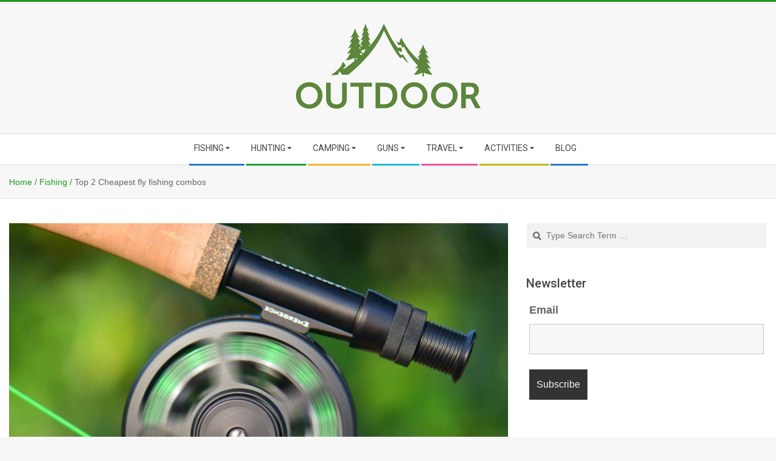

--- FILE ---
content_type: text/html; charset=UTF-8
request_url: https://outdoormiks.com/top-2-cheapest-fly-fishing-combos-2/
body_size: 21408
content:
<!DOCTYPE html>
<html lang="en-US" class="no-js">
<head>
<!-- Global site tag (gtag.js) - Google Analytics -->
<script async src="https://www.googletagmanager.com/gtag/js?id=UA-138001696-1"></script>
<script>
window.dataLayer = window.dataLayer || [];
function gtag(){dataLayer.push(arguments);}
gtag('js', new Date());
gtag('config', 'UA-138001696-1');
</script>
<meta charset="UTF-8" />
<title>Top 2 Cheapest fly fishing combos in 2019</title>
<meta name="viewport" content="width=device-width, initial-scale=1" />
<meta name="generator" content="Magazine Hoot 1.7.3" />
<!-- This site is optimized with the Yoast SEO plugin v11.4 - https://yoast.com/wordpress/plugins/seo/ -->
<meta name="description" content="Choose the best fly fishing combos  for your outdoor recreation."/>
<link rel="canonical" href="https://outdoormiks.com/top-2-cheapest-fly-fishing-combos-2/" />
<meta property="og:locale" content="en_US" />
<meta property="og:type" content="article" />
<meta property="og:title" content="Top 2 Cheapest fly fishing combos in 2019" />
<meta property="og:description" content="Choose the best fly fishing combos  for your outdoor recreation." />
<meta property="og:url" content="https://outdoormiks.com/top-2-cheapest-fly-fishing-combos-2/" />
<meta property="og:site_name" content="OutdoorMiks" />
<meta property="article:section" content="Fishing" />
<meta property="article:published_time" content="2019-05-14T10:38:46+00:00" />
<meta property="article:modified_time" content="2019-05-30T09:15:08+00:00" />
<meta property="og:updated_time" content="2019-05-30T09:15:08+00:00" />
<meta property="og:image" content="https://outdoormiks.com/wp-content/uploads/2019/05/1157551768.jpg" />
<meta property="og:image:secure_url" content="https://outdoormiks.com/wp-content/uploads/2019/05/1157551768.jpg" />
<meta property="og:image:width" content="1500" />
<meta property="og:image:height" content="1500" />
<meta name="twitter:card" content="summary_large_image" />
<meta name="twitter:description" content="Choose the best fly fishing combos  for your outdoor recreation." />
<meta name="twitter:title" content="Top 2 Cheapest fly fishing combos in 2019" />
<meta name="twitter:image" content="https://outdoormiks.com/wp-content/uploads/2019/05/1157551768.jpg" />
<script type='application/ld+json' class='yoast-schema-graph yoast-schema-graph--main'>{"@context":"https://schema.org","@graph":[{"@type":"Organization","@id":"https://outdoormiks.com/#organization","name":"Outdoormiks","url":"https://outdoormiks.com/","sameAs":[]},{"@type":"WebSite","@id":"https://outdoormiks.com/#website","url":"https://outdoormiks.com/","name":"OutdoorMiks","publisher":{"@id":"https://outdoormiks.com/#organization"},"potentialAction":{"@type":"SearchAction","target":"https://outdoormiks.com/?s={search_term_string}","query-input":"required name=search_term_string"}},{"@type":"WebPage","@id":"https://outdoormiks.com/top-2-cheapest-fly-fishing-combos-2/#webpage","url":"https://outdoormiks.com/top-2-cheapest-fly-fishing-combos-2/","inLanguage":"en-US","name":"Top 2 Cheapest fly fishing combos in 2019","isPartOf":{"@id":"https://outdoormiks.com/#website"},"image":{"@type":"ImageObject","@id":"https://outdoormiks.com/top-2-cheapest-fly-fishing-combos-2/#primaryimage","url":"https://outdoormiks.com/wp-content/uploads/2019/05/1157551768.jpg","width":1500,"height":1500},"primaryImageOfPage":{"@id":"https://outdoormiks.com/top-2-cheapest-fly-fishing-combos-2/#primaryimage"},"datePublished":"2019-05-14T10:38:46+00:00","dateModified":"2019-05-30T09:15:08+00:00","description":"Choose the best fly fishing combos \u00a0for your outdoor recreation."},{"@type":"Article","@id":"https://outdoormiks.com/top-2-cheapest-fly-fishing-combos-2/#article","isPartOf":{"@id":"https://outdoormiks.com/top-2-cheapest-fly-fishing-combos-2/#webpage"},"author":{"@id":"https://outdoormiks.com/schema/person/alex-hint/#author"},"headline":"Top 2 Cheapest fly fishing combos","datePublished":"2019-05-14T10:38:46+00:00","dateModified":"2019-05-30T09:15:08+00:00","commentCount":0,"mainEntityOfPage":{"@id":"https://outdoormiks.com/top-2-cheapest-fly-fishing-combos-2/#webpage"},"publisher":{"@id":"https://outdoormiks.com/#organization"},"image":{"@id":"https://outdoormiks.com/top-2-cheapest-fly-fishing-combos-2/#primaryimage"},"articleSection":"Fishing"},{"@type":["Person"],"@id":"https://outdoormiks.com/author/mbrate/#author","name":"Alex Hint","image":{"@type":"ImageObject","@id":"https://outdoormiks.com/#authorlogo","url":"https://outdoormiks.com/wp-content/uploads/2019/06/IPh6PTBx.jpg","caption":"Alex Hint"},"description":"Hello! I'm Alex, an experienced outdoor dude who is passionate about the active lifestyle and spending time in nature. It doesn't matter if you are a beginner or an expert. I do dozens of reviews for camping, fishing, and hunting products. They may be of use for anyone who wants to have a great outdoor time.","sameAs":[]}]}</script>
<!-- / Yoast SEO plugin. -->
<link rel="amphtml" href="https://outdoormiks.com/top-2-cheapest-fly-fishing-combos-2/amp/" /><meta name="generator" content="AMP for WP 0.9.97.63"/><link rel='dns-prefetch' href='//fonts.googleapis.com' />
<link rel='dns-prefetch' href='//s.w.org' />
<link rel="alternate" type="application/rss+xml" title="OutdoorMiks &raquo; Feed" href="https://outdoormiks.com/feed/" />
<link rel="alternate" type="application/rss+xml" title="OutdoorMiks &raquo; Comments Feed" href="https://outdoormiks.com/comments/feed/" />
<link rel="pingback" href="https://outdoormiks.com/xmlrpc.php" />
<link rel="profile" href="https://gmpg.org/xfn/11" />
<!-- <link rel='stylesheet' id='wp-block-library-css'  href='https://outdoormiks.com/wp-includes/css/dist/block-library/style.min.css?ver=fe34164cb7d9d40d4ecfea5e6efd421d' type='text/css' media='all' /> -->
<!-- <link rel='stylesheet' id='tds-style-frontend-css'  href='https://outdoormiks.com/wp-content/plugins/art-decoration-shortcode/assets/css/style-front.min.css?ver=1.5.3' type='text/css' media='all' /> -->
<!-- <link rel='stylesheet' id='contact-form-7-css'  href='https://outdoormiks.com/wp-content/plugins/contact-form-7/includes/css/styles.css?ver=5.1.3' type='text/css' media='all' /> -->
<!-- <link rel='stylesheet' id='fancybox-css'  href='https://outdoormiks.com/wp-content/plugins/fancybox-for-wordpress/assets/css/fancybox.css?ver=1.3.4' type='text/css' media='all' /> -->
<!-- <link rel='stylesheet' id='widgetopts-styles-css'  href='https://outdoormiks.com/wp-content/plugins/widget-options/assets/css/widget-options.css' type='text/css' media='all' /> -->
<!-- <link rel='stylesheet' id='ez-icomoon-css'  href='https://outdoormiks.com/wp-content/plugins/easy-table-of-contents/vendor/icomoon/style.min.css?ver=1.7' type='text/css' media='all' /> -->
<!-- <link rel='stylesheet' id='ez-toc-css'  href='https://outdoormiks.com/wp-content/plugins/easy-table-of-contents/assets/css/screen.min.css?ver=1.7' type='text/css' media='all' /> -->
<link rel="stylesheet" type="text/css" href="//outdoormiks.com/wp-content/cache/wpfc-minified/la8ggbus/m67n.css" media="all"/>
<style id='ez-toc-inline-css' type='text/css'>
div#ez-toc-container p.ez-toc-title {font-size: 120%;}div#ez-toc-container p.ez-toc-title {font-weight: 500;}div#ez-toc-container ul li {font-size: 95%;}
</style>
<link rel='stylesheet' id='maghoot-google-fonts-css'  href='//fonts.googleapis.com/css?family=Roboto%3A400%2C500%2C700%7COswald%3A400%7COpen%2BSans%3A300%2C400%2C400i%2C500%2C600%2C700%2C700i%2C800&#038;subset=latin' type='text/css' media='all' />
<!-- <link rel='stylesheet' id='hybrid-gallery-css'  href='https://outdoormiks.com/wp-content/themes/magazine-hoot/hybrid/css/gallery.min.css?ver=4.0.0' type='text/css' media='all' /> -->
<!-- <link rel='stylesheet' id='font-awesome-css'  href='https://outdoormiks.com/wp-content/themes/magazine-hoot/hybrid/extend/css/font-awesome.css?ver=5.0.10' type='text/css' media='all' /> -->
<!-- <link rel='stylesheet' id='hybridextend-style-css'  href='https://outdoormiks.com/wp-content/themes/magazine-hoot/style.css?ver=1.7.3' type='text/css' media='all' /> -->
<link rel="stylesheet" type="text/css" href="//outdoormiks.com/wp-content/cache/wpfc-minified/ladlf963/m67n.css" media="all"/>
<style id='hybridextend-style-inline-css' type='text/css'>
.hgrid {
max-width: 1380px;
} 
a,.widget .view-all a:hover {
color: #1b9b18;
} 
a:hover {
color: #147412;
} 
.accent-typo,.cat-label {
background: #1b9b18;
color: #ffffff;
} 
.cat-typo-14 {
background: #2279d2;
color: #ffffff;
border-color: #2279d2;
} 
.cat-typo-18 {
background: #1aa331;
color: #ffffff;
border-color: #1aa331;
} 
.cat-typo-11 {
background: #f7b528;
color: #ffffff;
border-color: #f7b528;
} 
.cat-typo-6 {
background: #7f1ec9;
color: #ffffff;
border-color: #7f1ec9;
} 
.cat-typo-13 {
background: #ee559d;
color: #ffffff;
border-color: #ee559d;
} 
.cat-typo-5 {
background: #e02365;
color: #ffffff;
border-color: #e02365;
} 
.cat-typo-15 {
background: #2279d2;
color: #ffffff;
border-color: #2279d2;
} 
.cat-typo-12 {
background: #1aa331;
color: #ffffff;
border-color: #1aa331;
} 
.cat-typo-4 {
background: #f9b027;
color: #ffffff;
border-color: #f9b027;
} 
.cat-typo-10 {
background: #21bad5;
color: #ffffff;
border-color: #21bad5;
} 
.cat-typo-17 {
background: #ee559d;
color: #ffffff;
border-color: #ee559d;
} 
.cat-typo-19 {
background: #bcba08;
color: #ffffff;
border-color: #bcba08;
} 
.cat-typo-16 {
background: #2279d2;
color: #ffffff;
border-color: #2279d2;
} 
.cat-typo-9 {
background: #1aa331;
color: #ffffff;
border-color: #1aa331;
} 
.invert-typo {
color: #ffffff;
} 
.enforce-typo {
background: #ffffff;
} 
input[type="submit"], #submit, .button {
background: #1b9b18;
color: #ffffff;
} 
input[type="submit"]:hover, #submit:hover, .button:hover {
background: #147412;
color: #ffffff;
} 
h1, h2, h3, h4, h5, h6, .title, .titlefont {
text-transform: none;
} 
body {
background-color: #f7f7f7;
border-color: #1b9b18;
} 
#topbar, #main.main, #header-supplementary,.sub-footer {
background: #ffffff;
} 
#site-title {
text-transform: uppercase;
} 
.site-logo-with-icon #site-title i {
font-size: 50px;
} 
.site-logo-mixed-image img {
max-width: 300px;
} 
.site-title-line b, .site-title-line em, .site-title-line strong {
color: #1b9b18;
} 
.menu-items > li.current-menu-item > a, .menu-items > li.current-menu-ancestor > a, .menu-items > li:hover > a,.sf-menu ul li:hover > a, .sf-menu ul li.current-menu-ancestor > a, .sf-menu ul li.current-menu-item > a {
color: #1b9b18;
} 
.menu-highlight > li:nth-child(1) {
color: #2279d2;
border-color: #2279d2;
} 
.menu-highlight > li:nth-child(2) {
color: #1aa331;
border-color: #1aa331;
} 
.menu-highlight > li:nth-child(3) {
color: #f7b528;
border-color: #f7b528;
} 
.menu-highlight > li:nth-child(4) {
color: #21bad5;
border-color: #21bad5;
} 
.menu-highlight > li:nth-child(5) {
color: #ee559d;
border-color: #ee559d;
} 
.menu-highlight > li:nth-child(6) {
color: #bcba08;
border-color: #bcba08;
} 
.menu-highlight > li:nth-child(7) {
color: #2279d2;
border-color: #2279d2;
} 
.entry-footer .entry-byline {
color: #1b9b18;
} 
.more-link {
border-color: #1b9b18;
color: #1b9b18;
} 
.more-link a {
background: #1b9b18;
color: #ffffff;
} 
.more-link a:hover {
background: #147412;
color: #ffffff;
} 
.lSSlideOuter .lSPager.lSpg > li:hover a, .lSSlideOuter .lSPager.lSpg > li.active a {
background-color: #1b9b18;
} 
.frontpage-area.module-bg-accent {
background-color: #1b9b18;
} 
.widget-title > span.accent-typo {
border-color: #1b9b18;
} 
.content-block-style3 .content-block-icon {
background: #ffffff;
} 
.content-block-icon i {
color: #1b9b18;
} 
.icon-style-circle, .icon-style-square {
border-color: #1b9b18;
} 
.content-block-column .more-link a {
color: #1b9b18;
} 
.content-block-column .more-link a:hover {
color: #ffffff;
} 
#infinite-handle span {
background: #1b9b18;
color: #ffffff;
}
</style>
<!-- <link rel='stylesheet' id='wp-featherlight-css'  href='https://outdoormiks.com/wp-content/plugins/wp-featherlight/css/wp-featherlight.min.css?ver=1.3.0' type='text/css' media='all' /> -->
<link rel="stylesheet" type="text/css" href="//outdoormiks.com/wp-content/cache/wpfc-minified/lw8673np/m67n.css" media="all"/>
<style id='rocket-lazyload-inline-css' type='text/css'>
.rll-youtube-player{position:relative;padding-bottom:56.23%;height:0;overflow:hidden;max-width:100%;}.rll-youtube-player iframe{position:absolute;top:0;left:0;width:100%;height:100%;z-index:100;background:0 0}.rll-youtube-player img{bottom:0;display:block;left:0;margin:auto;max-width:100%;width:100%;position:absolute;right:0;top:0;border:none;height:auto;cursor:pointer;-webkit-transition:.4s all;-moz-transition:.4s all;transition:.4s all}.rll-youtube-player img:hover{-webkit-filter:brightness(75%)}.rll-youtube-player .play{height:72px;width:72px;left:50%;top:50%;margin-left:-36px;margin-top:-36px;position:absolute;background:url(https://outdoormiks.com/wp-content/plugins/rocket-lazy-load/assets/img/youtube.png) no-repeat;cursor:pointer}
</style>
<script src='//outdoormiks.com/wp-content/cache/wpfc-minified/6z8ku8bi/m67n.js' type="text/javascript"></script>
<!-- <script type='text/javascript' src='https://outdoormiks.com/wp-includes/js/jquery/jquery.js?ver=1.12.4'></script> -->
<!-- <script type='text/javascript' src='https://outdoormiks.com/wp-includes/js/jquery/jquery-migrate.min.js?ver=1.4.1'></script> -->
<!-- <script type='text/javascript' src='https://outdoormiks.com/wp-content/plugins/fancybox-for-wordpress/assets/js/jquery.fancybox.js?ver=1.3.4'></script> -->
<!-- <script type='text/javascript' src='https://outdoormiks.com/wp-content/themes/magazine-hoot/js/modernizr.custom.js?ver=2.8.3'></script> -->
<link rel='https://api.w.org/' href='https://outdoormiks.com/wp-json/' />
<link rel="EditURI" type="application/rsd+xml" title="RSD" href="https://outdoormiks.com/xmlrpc.php?rsd" />
<link rel="wlwmanifest" type="application/wlwmanifest+xml" href="https://outdoormiks.com/wp-includes/wlwmanifest.xml" /> 
<link rel='shortlink' href='https://outdoormiks.com/?p=8888' />
<link rel="alternate" type="application/json+oembed" href="https://outdoormiks.com/wp-json/oembed/1.0/embed?url=https%3A%2F%2Foutdoormiks.com%2Ftop-2-cheapest-fly-fishing-combos-2%2F" />
<link rel="alternate" type="text/xml+oembed" href="https://outdoormiks.com/wp-json/oembed/1.0/embed?url=https%3A%2F%2Foutdoormiks.com%2Ftop-2-cheapest-fly-fishing-combos-2%2F&#038;format=xml" />
<!-- Fancybox for WordPress v3.2.1 -->
<style type="text/css">
div.fancybox-caption{display:none !important;}
img.fancybox-image{border-width:10px;border-color:#FFFFFF;border-style:solid;height:auto;}
div.fancybox-bg{background-color:rgba(102,102,102,0.3);opacity:1 !important;}div.fancybox-content{border-color:#FFFFFF}
div#fancybox-title{background-color:#FFFFFF}
div.fancybox-content{background-color:#FFFFFF}
div#fancybox-title-inside{color:#333333}
div.fancybox-caption p.caption-title{display:inline-block}
div.fancybox-caption p.caption-title{font-size:14px}
div.fancybox-caption p.caption-title{color:#333333}
div.fancybox-caption {color:#333333}div.fancybox-caption p.caption-title {background:#fff; width:auto;padding:10px 30px;}
</style><script type="text/javascript">
jQuery(function(){
jQuery.fn.getTitle = function() { // Copy the title of every IMG tag and add it to its parent A so that fancybox can show titles
var arr = jQuery("a[data-fancybox]");
jQuery.each(arr, function() {
var title = jQuery(this).children("img").attr("title");
var caption = jQuery(this).next("figcaption").html();
if(caption && title){jQuery(this).attr("title",title+" " + caption)}else if(title){ jQuery(this).attr("title",title);}else if(caption){jQuery(this).attr("title",caption);}
});			}
// Supported file extensions
var thumbnails = jQuery("a:has(img)").not(".nolightbox").not('.envira-gallery-link').not('.ngg-simplelightbox').filter(function () {
return /\.(jpe?g|png|gif|mp4|webp|bmp|pdf)(\?[^/]*)*$/i.test(jQuery(this).attr('href'))
});
// Add data-type iframe for links that are not images or videos.
var iframeLinks = jQuery('.fancyboxforwp').filter( function() { return ! /\.(jpe?g|png|gif|mp4|webp|bmp|pdf)(\?[^/]*)*$/i.test(jQuery(this).attr('href')) }).filter( function() { return ! /vimeo|youtube/i.test(jQuery(this).attr('href')) });
iframeLinks.attr({ "data-type" : "iframe" }).getTitle();
// Gallery All
thumbnails.addClass("fancyboxforwp").attr("data-fancybox","gallery").getTitle();
iframeLinks.attr({ "data-fancybox":"gallery" }).getTitle();
// Gallery type NONE
// Call fancybox and apply it on any link with a rel atribute that starts with "fancybox", with the options set on the admin panel
jQuery("a.fancyboxforwp").fancyboxforwp({
loop: false,
smallBtn: false,
zoomOpacity: "auto",
animationEffect: "fade",
animationDuration: 500,
transitionEffect: "fade",
transitionDuration : "300",
overlayShow: true,
overlayOpacity: "0.3",
titleShow: true,
titlePosition: "inside",
keyboard: true,
showCloseButton: false,
arrows: true,
clickContent: false,
clickSlide: "close",
wheel: false,
toolbar: true,
preventCaptionOverlap: true,
onInit: function() { },			onDeactivate: function() { },			beforeClose: function() { },			afterShow: function() { },			afterClose: function() { },			caption : function( instance, item ) {var testing = jQuery(this).context.title;var caption = jQuery(this).data('caption') || '';if ( item.type === 'image' && testing.length ) {caption = (caption.length ? caption + '<br />' : '') + '<p class="caption-title">'+testing+'</p>' ;}return caption;},
afterLoad : function( instance, current ) {current.$content.append('<div class=\"fancybox-custom-caption\" style=\" position: absolute;left:0;right:0;color:#000;padding-top:10px;bottom:-50px;margin:0 auto;text-align:center; \">' + current.opts.caption + '</div>');},
});
})
</script>
<!-- END Fancybox for WordPress -->
<link rel="icon" href="https://outdoormiks.com/wp-content/uploads/2019/02/cropped-outdoor-favicon-1-32x32.png" sizes="32x32" />
<link rel="icon" href="https://outdoormiks.com/wp-content/uploads/2019/02/cropped-outdoor-favicon-1-192x192.png" sizes="192x192" />
<link rel="apple-touch-icon-precomposed" href="https://outdoormiks.com/wp-content/uploads/2019/02/cropped-outdoor-favicon-1-180x180.png" />
<meta name="msapplication-TileImage" content="https://outdoormiks.com/wp-content/uploads/2019/02/cropped-outdoor-favicon-1-270x270.png" />
<style type="text/css" id="wp-custom-css">
.V3{
background-color:white 
!important; 
border-color: white !important;
}
.alm-btn-wrap {
clear: both;
}
.alm-btn-wrap {
display:block;
text-align:center;
padding:10px 0 25px;
position:relative
}
.alm-btn-wrap:after {
display:table;
clear:both;
height:0;
width:100%;
content:''
}
.alm-btn-wrap .alm-load-more-btn {
font-size:15px;
font-weight:600;
width:auto;
height:42px;
line-height:42px;
background:#ed7070;
color:#fff;
border:none;
border-radius:4px;
margin:0 0 4px;
padding:0 20px;
display:inline-block;
position:relative;
-webkit-transition:all .35s ease;
transition:all .35s ease;
text-align:center;
text-decoration:none;
-webkit-appearance:none;
-moz-appearance:none;
appearance:none;
-webkit-user-select:none;
-moz-user-select:none;
-ms-user-select:none;
user-select:none;
cursor:pointer
}
.alm-btn-wrap .alm-load-more-btn.loading,
.alm-btn-wrap .alm-load-more-btn:hover {
background-color:#e06464;
color:#fff;
text-decoration:none
}
.alm-btn-wrap .alm-load-more-btn:active {
-webkit-box-shadow:inset 0 2px 1px rgba(0,0,0,.1);
box-shadow:inset 0 2px 1px rgba(0,0,0,.1);
text-decoration:none
}
.alm-btn-wrap .alm-load-more-btn.loading {
cursor:default;
outline:0;
padding-left:44px
}
.alm-btn-wrap .alm-load-more-btn.done {
cursor:default;
opacity:.15;
background-color:#ed7070;
outline:0!important;
-webkit-box-shadow:none!important;
box-shadow:none!important
}
.alm-btn-wrap .alm-load-more-btn.done:before,
.alm-btn-wrap .alm-load-more-btn:before {
background:0 0;
width:0
}
.alm-btn-wrap .alm-load-more-btn.loading:before {
background:#fff url(https://outdoormiks.com/wp-content/plugins/ajax-load-more/core/img/ajax-loader.gif) no-repeat center center;
width:30px;
height:30px;
margin:6px;
border-radius:3px;
display:inline-block;
z-index:0;
content:'';
position:absolute;
left:0;
top:0;
overflow:hidden;
-webkit-transition:width .5s ease-in-out;
transition:width .5s ease-in-out
}
.alm-masonry {
display:block;
overflow:hidden;
clear:both
}
.ajax-load-more-wrap.blue .alm-load-more-btn {
background-color:#0081bf
}
.ajax-load-more-wrap.blue .alm-load-more-btn.done,
.ajax-load-more-wrap.blue .alm-load-more-btn.loading,
.ajax-load-more-wrap.blue .alm-load-more-btn:hover {
background-color:#0073aa
}
.ajax-load-more-wrap.green .alm-load-more-btn {
background-color:#6fca68
}
.ajax-load-more-wrap.green .alm-load-more-btn.done,
.ajax-load-more-wrap.green .alm-load-more-btn.loading,
.ajax-load-more-wrap.green .alm-load-more-btn:hover {
background-color:#64b95e
}
.ajax-load-more-wrap.red .alm-load-more-btn {
background-color:#ca4b4b
}
.ajax-load-more-wrap.red .alm-load-more-btn.done,
.ajax-load-more-wrap.red .alm-load-more-btn.loading,
.ajax-load-more-wrap.red .alm-load-more-btn:hover {
background-color:#b13b3b
}
.ajax-load-more-wrap.purple .alm-load-more-btn {
background-color:#a86bb9
}
.ajax-load-more-wrap.purple .alm-load-more-btn.done,
.ajax-load-more-wrap.purple .alm-load-more-btn.loading,
.ajax-load-more-wrap.purple .alm-load-more-btn:hover {
background-color:#9963a8
}
.ajax-load-more-wrap.grey .alm-load-more-btn {
background-color:#888
}
.ajax-load-more-wrap.grey .alm-load-more-btn.done,
.ajax-load-more-wrap.grey .alm-load-more-btn.loading,
.ajax-load-more-wrap.grey .alm-load-more-btn:hover {
background-color:#777
}
.ajax-load-more-wrap.white .alm-load-more-btn {
background-color:#fff;
color:#666;
border:1px solid #efefef
}
.ajax-load-more-wrap.white .alm-load-more-btn.done,
.ajax-load-more-wrap.white .alm-load-more-btn.loading,
.ajax-load-more-wrap.white .alm-load-more-btn:hover {
background-color:#efefef;
color:#333
}
.ajax-load-more-wrap.white .alm-load-more-btn.done {
border-color:#fff
}
.ajax-load-more-wrap.infinite .alm-load-more-btn {
width:100%;
background-color:transparent!important;
background-position:center center;
background-repeat:no-repeat;
background-image:url(https://outdoormiks.com/wp-content/plugins/ajax-load-more/core/img/spinner.gif);
border:none!important;
opacity:0;
-webkit-transition:opacity .2s ease;
transition:opacity .2s ease;
-webkit-box-shadow:none!important;
box-shadow:none!important;
overflow:hidden;
text-indent:-9999px;
cursor:default!important;
outline:0!important
}
.ajax-load-more-wrap.infinite .alm-load-more-btn:before {
display:none!important
}
.ajax-load-more-wrap.infinite .alm-load-more-btn:active,
.ajax-load-more-wrap.infinite .alm-load-more-btn:focus {
outline:0
}
.ajax-load-more-wrap.infinite .alm-load-more-btn.done {
opacity:0
}
.ajax-load-more-wrap.infinite .alm-load-more-btn.loading {
opacity:1
}
.ajax-load-more-wrap.infinite.skype .alm-load-more-btn {
background-image:url(https://outdoormiks.com/wp-content/plugins/ajax-load-more/core/img/spinner-skype.gif)
}
.ajax-load-more-wrap.infinite.ring .alm-load-more-btn {
background-image:url(https://outdoormiks.com/wp-content/plugins/ajax-load-more/core/img/spinner-ring.gif)
}
.ajax-load-more-wrap.infinite.fading-blocks .alm-load-more-btn {
background-image:url(https://outdoormiks.com/wp-content/plugins/ajax-load-more/core/img/loader-fading-blocks.gif)
}
.ajax-load-more-wrap.infinite.fading-circles .alm-load-more-btn {
background-image:url(https://outdoormiks.com/wp-content/plugins/ajax-load-more/core/img/loader-fading-circles.gif)
}
.ajax-load-more-wrap.infinite.chasing-arrows .alm-load-more-btn {
background-image:url(https://outdoormiks.com/wp-content/plugins/ajax-load-more/core/img/spinner-chasing-arrows.gif)
}
.alm-listing {
margin:0;
padding:0
}
.alm-listing .alm-reveal {
outline:0
}
.alm-listing .alm-paging-content>li,
.alm-listing .alm-reveal>li,
.alm-listing>li {
background:0 0;
margin:0 0 30px;
padding:0 0 0 170px;
overflow:hidden;
position:relative;
list-style:none
}
.alm-listing .alm-paging-content>li.no-img,
.alm-listing .alm-reveal>li.no-img,
.alm-listing>li.no-img {
padding:0
}
.alm-listing .alm-paging-content>li p,
.alm-listing .alm-reveal>li p,
.alm-listing>li p {
margin:0
}
.alm-listing .alm-paging-content>li p.entry-meta,
.alm-listing .alm-reveal>li p.entry-meta,
.alm-listing>li p.entry-meta {
margin:0 0 5px;
opacity:.75
}
.alm-listing .alm-paging-content>li h3,
.alm-listing .alm-reveal>li h3,
.alm-listing>li h3 {
margin:0 0 10px
}
.alm-listing .alm-paging-content>li img,
.alm-listing .alm-reveal>li img,
.alm-listing>li img {
position:absolute;
left:0;
top:0;
border-radius:2px
}
.archive-block .entry-grid {
margin-bottom: 0;
text-align: left;
justify-content: left;
}
@media (min-width: 900px) { 
.index-news {
max-width: 300px;
float: right;
display: block;
}
.index-news h3 {position: absolute;
top: -35px; right: 198px;}
.index-news label {display: none;}
.index-news #nf-field-13-container {
position: absolute; top: 25px; right: 0px;}
.index-news #nf-field-12-container { position: absolute;right: 100px; top: 25px;}
.index-news .nf-form-3-cont {
display: inline;
}
}
@media (max-width: 899px) {
.index-news .nf-form-content {
text-align: center;
}
.index-news .nf-form-3-cont {
display: inline;
}
}
.post-author {
padding-top: 24px;
}
.adsbtn-slice {
background-color: #f0a01a;
color: black!important;
font-family: Arial;
border-radius: 50px
}
.single-entry ol {
margin-left: 2em;
}
.top_list tbody {
border: 0px none !important;
}
.top_list tr:nth-child(even) {
border-bottom: 0;
background-color: #fff;
}
.adsbtn-slice {
background-color: #f0a01a;
color: black!important;
border-radius: 50px
}
.top_list {
list-style-type: none;
padding: 0em;
margin: 0em;
padding-bottom: 0.5em;    
}
.top_item {
border: 1px solid #a0a0a0;
padding: 2em;    
padding-top: 3em;
position: relative;
margin-bottom: 1.5em;
display: flex;
flex-wrap: wrap;
}
.top_pos,.top_pos1,.top_pos2,.top_pos3 {
display : flex;
align-items : center;
justify-content: center;    
position: absolute;
background: #87CEEB;
color: #fff;
left: -1px;
top: -1px;
width: 70px;
height: 30px;
vertical-align: middle;
text-align: center;
font-size: 0.8em;
}
.top_pos1 {
background: orange;
}
.top_pos2 {
background: #fcbf49;
}
.top_pos3 {
background: #52b788;
}
.top_desc {
min-width: 240px;
flex: 1 1 40%;
}
.top_img {
flex: 0 0 20%;
margin-right: 2em;
display: flex;
justify-content: center;
}
.top_img img {
max-width: 200px;
max-height: 200px;
-webkit-transform: scaleX(-1);
transform: scaleX(-1);    
}
.top_title {
font-size: 1.1em;
font-weight: 500;
padding-bottom: 1em;    
display: block;
color: #333;
}
.top_info {
font-size: 0.8em;
}
.top_info ul{
list-style-type: disc;
padding-inline-start: 0px;
}
.feat_gal {
display: flex;
justify-content: center;
}
.feat_img {
max-width: 320px;
display: flex;
justify-content: center;
}
.feat_img img {
max-width: 320px;
max-height: 320px;
-webkit-transform: scaleX(-1);
transform: scaleX(-1);        
}
.feat_img_list {
display: flex;
flex-wrap: wrap;
flex-direction: column;
max-height: 320px;
margin-left: 16px;
align-items: center;
}
.feat_img_list img {
margin-right: 8px;
margin-bottom: 8px;
max-width: 60px;
max-height: 100px;
border: 1px solid #a0a0a0;
-webkit-transform: scaleX(-1);
transform: scaleX(-1);    
}
.feat_vwrap {
display: flex;    
align-items : center;
justify-content: center;
border: 1px solid #a0a0a0;
padding: 1em;
margin-top: 1em;
}
.feat_vgal {
display: block;
position: relative;
max-width: 700px;
padding: 0px auto;
flex: 1 1 70%;
}
.feat_v {
position: relative;
padding-bottom: 2em;
}
.feat_v iframe {
}
.feat_v_list {
display: flex;
flex-wrap: wrap;
flex-direction: row;
max-height: 320px;
padding: 1em 0em;
}
.feat_v_list img {
margin-right: 8px;
margin-bottom: 8px;
width: 100px;
border: 1px solid #a0a0a0;
}
.feat_desc {
font-size: 0.9em;
padding-top: 2em;
}
h2 {
font-weight: 500;
color: #707070;
font-size: 1.4em;    
}
.feat_item {
padding-bottom: 5em;
position: relative;
}
.feat_item .top_pos {
height: 32px;
width: 40px;
font-size: 0.9em;
}
.feat_item h2 {
padding-left: 50px;
}
.hiddn {
display: none;
}
.a-button {
display: inline-block;
background: #f0c14b;
border: 1px solid;
border-color: #a88734 #9c7e31 #846a29;
color: #111;
border-radius: 4px;
margin-top: 1em;
font-size: 0.9em;
}
.a-button .a-inner {
display: block;
box-shadow: 0 1px 0 rgb(255 255 255 / 40%) inset;
}
.a-button .a-inner a{
display: block;
padding: 0.5em 1.4em;
color: #333;
font-weight: 600;
text-decoration: none;
font-size: 1.1em;
}
.m-button {
margin-left: 1em;
display: inline-block;
background: #3090f0;
border: 1px solid;
border-color: #2080e0 #2040e0 #2040e0;
color: #111;
border-radius: 4px;
margin-top: 1em;
font-size: 0.9em;
}
.m-button .m-inner {
display: block;
box-shadow: 0 1px 0 rgb(255 255 255 / 40%) inset;
}
.m-button .m-inner a{
display: block;
padding: 0.5em 1.4em;
color: #fff;
font-weight: 600;
text-decoration: none;
font-size: 1.1em;
}
.feat_price {
display: flex;
width: 100%;
justify-content: center;
}
.stars-out {
background: url('/wp-content/uploads/star.svg');
background-size: contain;
width: 125px;
height: 25px;
margin-bottom: 1em;
display: inline-block;
position: relative;
}
.stars-in {
background: url('/wp-content/uploads/star.svg');
filter: saturate(20%) brightness(120%);
background-size: contain;
width: 125px;
height: 25px;
display: block;
position: absolute;
}
.stars-in-bright {
background: url('/wp-content/uploads/star.svg');
background-size: contain;
width: 110px;
height: 25px;
display: block;
position: absolute;
}
.feat_item .stars-out {
margin-left: 50px;
}
a[id*='prod']{
display: block;
position: relative;
top: -100px;
visibility: hidden;
}
.feat_item #ez-toc-container {
display: none !important;
}
@media screen and (max-width: 600px) {
.feat_gal {
flex-wrap: wrap;
}
.feat_img {
flex: 0 0 100%;
}
.feat_img_list {
flex: 0 0 100%;
flex-direction: row;
justify-content: center;
align-items: flex-start;
}
}
</style>
<noscript><style id="rocket-lazyload-nojs-css">.rll-youtube-player, [data-lazy-src]{display:none !important;}</style></noscript></head>
<body class="wordpress ltr en en-us parent-theme y2026 m01 d18 h03 sunday logged-out wp-custom-logo singular singular-post singular-post-8888 post-template-default wp-featherlight-captions" dir="ltr" itemscope="itemscope" itemtype="https://schema.org/Blog">
<div id="page-wrapper" class=" site-stretch page-wrapper sitewrap-wide-right sidebarsN sidebars1 maghoot-cf7-style maghoot-mapp-style maghoot-jetpack-style">
<div class="skip-link">
<a href="#content" class="screen-reader-text">Skip to content</a>
</div><!-- .skip-link -->
<header id="header" class="site-header header-layout-primary-none header-layout-secondary-bottom tablemenu" role="banner" itemscope="itemscope" itemtype="https://schema.org/WPHeader">
<div id="header-primary" class=" header-part header-primary-none">
<div class="hgrid">
<div class="table hgrid-span-12">
<div id="branding" class="site-branding branding table-cell-mid">
<div id="site-logo" class="site-logo-image">
<div id="site-logo-image" ><div id="site-title" class="site-title" itemprop="headline"><a href="https://outdoormiks.com/" class="custom-logo-link" rel="home" itemprop="url"><img width="305" height="147" src="data:image/svg+xml,%3Csvg%20xmlns='http://www.w3.org/2000/svg'%20viewBox='0%200%20305%20147'%3E%3C/svg%3E" class="custom-logo" alt="OutdoorMiks" itemprop="logo" data-lazy-srcset="https://outdoormiks.com/wp-content/uploads/2019/02/cropped-outdoor-logo.png 305w, https://outdoormiks.com/wp-content/uploads/2019/02/cropped-outdoor-logo-300x145.png 300w" data-lazy-sizes="(max-width: 305px) 100vw, 305px" data-lazy-src="https://outdoormiks.com/wp-content/uploads/2019/02/cropped-outdoor-logo.png" /><noscript><img width="305" height="147" src="https://outdoormiks.com/wp-content/uploads/2019/02/cropped-outdoor-logo.png" class="custom-logo" alt="OutdoorMiks" itemprop="logo" srcset="https://outdoormiks.com/wp-content/uploads/2019/02/cropped-outdoor-logo.png 305w, https://outdoormiks.com/wp-content/uploads/2019/02/cropped-outdoor-logo-300x145.png 300w" sizes="(max-width: 305px) 100vw, 305px" /></noscript></a></div></div>		</div>
</div><!-- #branding -->
</div>
</div>
</div>
<div id="header-supplementary" class=" header-part header-supplementary-bottom header-supplementary-center  menu-side-none">
<div class="hgrid">
<div class="hgrid-span-12">
<div class="menu-nav-box">	<div class="screen-reader-text">Secondary Navigation Menu</div>
<nav id="menu-secondary" class="menu menu-secondary nav-menu mobilemenu-fixed mobilesubmenu-click" role="navigation" itemscope="itemscope" itemtype="https://schema.org/SiteNavigationElement">
<div class="menu-toggle"><span class="menu-toggle-text">Menu</span><i class="fas fa-bars"></i></div>
<ul id="menu-secondary-items" class="menu-items sf-menu menu menu-highlight"><li id="menu-item-154" class="menu-item menu-item-type-taxonomy menu-item-object-category current-post-ancestor current-menu-parent current-post-parent menu-item-has-children menu-item-154"><a href="https://outdoormiks.com/fishing/"><span class="menu-title">Fishing</span></a>
<ul class="sub-menu">
<li id="menu-item-254" class="menu-item menu-item-type-post_type menu-item-object-post menu-item-254 menu-item-parent-archive"><a href="https://outdoormiks.com/what-are-the-best-times-of-day-to-go-fishing/"><span class="menu-title">What Are the Best Times of Day to Go Fishing?</span></a></li>
<li id="menu-item-244" class="menu-item menu-item-type-post_type menu-item-object-post menu-item-244 menu-item-parent-archive"><a href="https://outdoormiks.com/the-best-spinning-reels-in-2019/"><span class="menu-title">The best spinning reels in 2019</span></a></li>
<li id="menu-item-245" class="menu-item menu-item-type-post_type menu-item-object-post menu-item-245 menu-item-parent-archive"><a href="https://outdoormiks.com/best-rain-fishing-gear-in-2019/"><span class="menu-title">Best rain fishing gear in 2019</span></a></li>
<li id="menu-item-289" class="menu-item menu-item-type-post_type menu-item-object-post menu-item-289 menu-item-parent-archive"><a href="https://outdoormiks.com/best-fly-fishing-rods-in-2019/"><span class="menu-title">Best fly fishing rods in 2019</span></a></li>
<li id="menu-item-294" class="menu-item menu-item-type-post_type menu-item-object-post menu-item-294 menu-item-parent-archive"><a href="https://outdoormiks.com/best-inflatable-fishing-boats-of-2019/"><span class="menu-title">Best Inflatable Fishing Boats of 2019</span></a></li>
</ul>
</li>
<li id="menu-item-243" class="menu-item menu-item-type-taxonomy menu-item-object-category menu-item-has-children menu-item-243"><a href="https://outdoormiks.com/hunting/"><span class="menu-title">Hunting</span></a>
<ul class="sub-menu">
<li id="menu-item-251" class="menu-item menu-item-type-post_type menu-item-object-post menu-item-251 menu-item-parent-archive"><a href="https://outdoormiks.com/how-to-not-pressure-deer/"><span class="menu-title">How to Not Pressure Deer</span></a></li>
<li id="menu-item-252" class="menu-item menu-item-type-post_type menu-item-object-post menu-item-252 menu-item-parent-archive"><a href="https://outdoormiks.com/the-best-conditions-for-deer-hunting/"><span class="menu-title">The Best Conditions for Deer Hunting</span></a></li>
<li id="menu-item-253" class="menu-item menu-item-type-post_type menu-item-object-post menu-item-253 menu-item-parent-archive"><a href="https://outdoormiks.com/5-things-about-hunting/"><span class="menu-title">5 Things You May Be Surprised to Know About Hunting</span></a></li>
<li id="menu-item-341" class="menu-item menu-item-type-post_type menu-item-object-post menu-item-341 menu-item-parent-archive"><a href="https://outdoormiks.com/the-5-best-glock-43-night-sights/"><span class="menu-title">The 5 Best Glock 43 Night Sights</span></a></li>
</ul>
</li>
<li id="menu-item-242" class="menu-item menu-item-type-taxonomy menu-item-object-category menu-item-has-children menu-item-242"><a href="https://outdoormiks.com/camping/"><span class="menu-title">Camping</span></a>
<ul class="sub-menu">
<li id="menu-item-246" class="menu-item menu-item-type-post_type menu-item-object-post menu-item-246 menu-item-parent-archive"><a href="https://outdoormiks.com/best-camping-stoves-of-2019/"><span class="menu-title">Best camping stoves of 2019</span></a></li>
<li id="menu-item-247" class="menu-item menu-item-type-post_type menu-item-object-post menu-item-247 menu-item-parent-archive"><a href="https://outdoormiks.com/best-camping-chairs-of-2019/"><span class="menu-title">TOP-5 camping chairs in 2019</span></a></li>
<li id="menu-item-248" class="menu-item menu-item-type-post_type menu-item-object-post menu-item-248 menu-item-parent-archive"><a href="https://outdoormiks.com/best-headlamps-of-2019/"><span class="menu-title">Best headlamps of 2019</span></a></li>
<li id="menu-item-249" class="menu-item menu-item-type-post_type menu-item-object-post menu-item-249 menu-item-parent-archive"><a href="https://outdoormiks.com/best-camping-mattresses-of-2019/"><span class="menu-title">Best camping mattresses of 2019</span></a></li>
<li id="menu-item-250" class="menu-item menu-item-type-post_type menu-item-object-post menu-item-250 menu-item-parent-archive"><a href="https://outdoormiks.com/best-camping-sleeping-bags-of-2019/"><span class="menu-title">Best camping sleeping bags of 2019</span></a></li>
<li id="menu-item-255" class="menu-item menu-item-type-post_type menu-item-object-post menu-item-255 menu-item-parent-archive"><a href="https://outdoormiks.com/the-best-camping-tents/"><span class="menu-title">Best camping tents of 2019</span></a></li>
</ul>
</li>
<li id="menu-item-11551" class="menu-item menu-item-type-taxonomy menu-item-object-category menu-item-has-children menu-item-11551"><a href="https://outdoormiks.com/guns/"><span class="menu-title">Guns</span></a>
<ul class="sub-menu">
<li id="menu-item-296" class="menu-item menu-item-type-taxonomy menu-item-object-category menu-item-has-children menu-item-296"><a href="https://outdoormiks.com/optics/"><span class="menu-title">Optics</span></a>
<ul class="sub-menu">
<li id="menu-item-302" class="menu-item menu-item-type-post_type menu-item-object-post menu-item-302 menu-item-parent-archive"><a href="https://outdoormiks.com/best-compact-binoculars/"><span class="menu-title">Best Compact Binoculars</span></a></li>
<li id="menu-item-331" class="menu-item menu-item-type-post_type menu-item-object-post menu-item-331 menu-item-parent-archive"><a href="https://outdoormiks.com/the-search-for-the-besttelescopes/"><span class="menu-title">The Search for the Best telescopes</span></a></li>
</ul>
</li>
</ul>
</li>
<li id="menu-item-295" class="menu-item menu-item-type-taxonomy menu-item-object-category menu-item-has-children menu-item-295"><a href="https://outdoormiks.com/travel/"><span class="menu-title">Travel</span></a>
<ul class="sub-menu">
<li id="menu-item-312" class="menu-item menu-item-type-post_type menu-item-object-post menu-item-312 menu-item-parent-archive"><a href="https://outdoormiks.com/the-best-cargo-box/"><span class="menu-title">The Best Cargo Box</span></a></li>
<li id="menu-item-323" class="menu-item menu-item-type-post_type menu-item-object-post menu-item-323 menu-item-parent-archive"><a href="https://outdoormiks.com/the-search-for-the-best-suitcases/"><span class="menu-title">The Search for the Best Suitcases</span></a></li>
<li id="menu-item-336" class="menu-item menu-item-type-post_type menu-item-object-post menu-item-336 menu-item-parent-archive"><a href="https://outdoormiks.com/the-best-travel-backpacks-and-carry-on-alternatives/"><span class="menu-title">The Best Travel Backpacks and Carry-On Alternatives</span></a></li>
</ul>
</li>
<li id="menu-item-11656" class="menu-item menu-item-type-taxonomy menu-item-object-category menu-item-has-children menu-item-11656"><a href="https://outdoormiks.com/activities/"><span class="menu-title">Activities</span></a>
<ul class="sub-menu">
<li id="menu-item-11657" class="menu-item menu-item-type-taxonomy menu-item-object-category menu-item-11657"><a href="https://outdoormiks.com/climb/"><span class="menu-title">Climbing</span></a></li>
</ul>
</li>
<li id="menu-item-10946" class="menu-item menu-item-type-taxonomy menu-item-object-category menu-item-10946"><a href="https://outdoormiks.com/blog/"><span class="menu-title">Blog</span></a></li>
</ul>
</nav><!-- #menu-secondary -->
</div>				</div>
</div>
</div>
</header><!-- #header -->
<div id="below-header" class=" below-header  inline-nav hgrid-stretch highlight-typo">
<div class="hgrid">
<div class="hgrid-span-12">
<aside id="sidebar-below-header" class="sidebar sidebar-below-header" role="complementary" itemscope="itemscope" itemtype="https://schema.org/WPSideBar">
<section id="bcn_widget-3" class="widget widget_breadcrumb_navxt"><div class="breadcrumbs" vocab="https://schema.org/" typeof="BreadcrumbList"><!-- Breadcrumb NavXT 6.3.0 -->
<span property="itemListElement" typeof="ListItem"><a property="item" typeof="WebPage" title="Go to OutdoorMiks." href="https://outdoormiks.com" class="home" ><span property="name">Home</span></a><meta property="position" content="1"></span> / <span property="itemListElement" typeof="ListItem"><a property="item" typeof="WebPage" title="Go to the Fishing category archives." href="https://outdoormiks.com/fishing/" class="taxonomy category" ><span property="name">Fishing</span></a><meta property="position" content="2"></span> / <span class="post post-post current-item">Top 2 Cheapest fly fishing combos</span></div></section>				</aside>
</div>
</div>
</div>
<div id="main" class=" main">
<div class="hgrid main-content-grid">
<main id="content" class="content  hgrid-span-8 has-sidebar layout-wide-right " role="main">
<div itemprop="image" itemscope itemtype="https://schema.org/ImageObject" class="entry-featured-img-wrap"><meta itemprop="url" content="https://outdoormiks.com/wp-content/uploads/2019/05/1157551768-920x425.jpg"><meta itemprop="width" content="920"><meta itemprop="height" content="425"><img width="920" height="425" src="data:image/svg+xml,%3Csvg%20xmlns='http://www.w3.org/2000/svg'%20viewBox='0%200%20920%20425'%3E%3C/svg%3E" class="attachment-hoot-wide  entry-content-featured-img wp-post-image" alt="" itemscope="" itemprop="image" data-lazy-src="https://outdoormiks.com/wp-content/uploads/2019/05/1157551768-920x425.jpg" /><noscript><img width="920" height="425" src="https://outdoormiks.com/wp-content/uploads/2019/05/1157551768-920x425.jpg" class="attachment-hoot-wide  entry-content-featured-img wp-post-image" alt="" itemscope="" itemprop="image" /></noscript></div>
<div id="loop-meta" class="loop-meta-wrap pageheader-bg-default">
<div class="hgrid">
<div class=" loop-meta  hgrid-span-12" itemscope="itemscope" itemtype="https://schema.org/WebPageElement">
<div class="entry-header">
<h1 class=" loop-title" itemprop="headline">Top 2 Cheapest fly fishing combos</h1>
<div class=" loop-description" itemprop="text"></div><!-- .loop-description -->
</div><!-- .entry-header -->
</div><!-- .loop-meta -->
</div>
</div>
<div id="content-wrap">
<article id="post-8888" class="entry author-mbrate post-8888 post type-post status-publish format-standard has-post-thumbnail category-fishing" itemscope="itemscope" itemtype="https://schema.org/BlogPosting" itemprop="blogPost">
<div class="entry-content" itemprop="articleBody">
<div class="entry-the-content">
<style>.DD table,.DD table td,.DD table th{border-collapse:collapse;padding:2px;vertical-align:top}.Hq{position:relative;margin-bottom:3em}.DD{overflow-x:auto;margin-left:14em;overflow-y:visible;padding-bottom:1px;font-size:0.8em}.EJ{position:absolute;width:14em;left:0;top:auto;overflow:hidden;white-space:nowrap;font-weight:bold}.DD img,.empty_photo{vertical-align:baseline;max-width:24em;max-height:8em;width:auto;height:8em;background-color:rgb(206,206,206)}.DD tbody tr:hover td{background-color:#f2f2f2}.Q5z>div{margin-bottom:2rem}.Q5z img.CY{display:block;max-width:5em;height:3em;margin:0.3em 0.3em 0 0.3em;cursor:pointer}.Q5z img.CY:hover{opacity:0.7}.Q5z .Vk{cursor:zoom-in;margin:0.3em 0.3em 0.3em 10px;max-width:40em;height:20em}.Q5z .TgO{float:left}.Q5z .ZB{display:none}@media screen and (max-width:600px){.Q5z .Vk{width:100%;height:auto;margin:0}.Q5z img.CY{display:inline-block}}.fancybox.iframe{display:inline-block;margin:0 0 5px 5px}.youtube_video{margin:30px 0}</style><script type="text/javascript">function QI(img){var container=img.parentElement.parentElement;var bigImgLink=container.querySelector('.WV');var bigImg=container.querySelector('.Vk');bigImgLink.href=img.src;bigImg.src=img.src;bigImgLink.title=img.title;bigImg.title=img.title;bigImg.alt=img.alt;}function setVideo(v){var containerVideo=v.parentElement;var iframe=containerVideo.querySelector('.GW');iframe.src=v.href;var i=0,p=containerVideo.getElementsByTagName('p');for(i;i<p.length;i++){p[i].style.setProperty('display','none');}var el=document.getElementById(v.getAttribute('data-text_id'));if(el !==null){el.style.removeProperty('display');}return false;}</script>
<h2>Top 2</h2>
<div class="Hq">
<div class="DD">
<table>
<thead>
<tr>
<td>&nbsp;</td>
<td>
<a href="#KastKing-Anglers-of-Honor-Fly-Fishing-Combo">
<img src="data:image/svg+xml,%3Csvg%20xmlns='http://www.w3.org/2000/svg'%20viewBox='0%200%200%200'%3E%3C/svg%3E" alt="KastKing Anglers of Honor Fly Fishing Combo" title="KastKing Anglers of Honor Fly Fishing Combo" data-lazy-src="https://outdoormiks.com/wp-content/uploads/144946783/system/source/img/product/1/images/1/KastKing-Anglers-of-Honor-Fly-Fishing-Combo/1770d595c0.jpg"><noscript><img src="https://outdoormiks.com/wp-content/uploads/144946783/system/source/img/product/1/images/1/KastKing-Anglers-of-Honor-Fly-Fishing-Combo/1770d595c0.jpg" alt="KastKing Anglers of Honor Fly Fishing Combo" title="KastKing Anglers of Honor Fly Fishing Combo"></noscript>
</a>
</td>
<td>
<a href="#KastKing-Emergence-Fly-Fishing-Combo">
<img src="data:image/svg+xml,%3Csvg%20xmlns='http://www.w3.org/2000/svg'%20viewBox='0%200%200%200'%3E%3C/svg%3E" alt="KastKing Emergence Fly Fishing Combo" title="KastKing Emergence Fly Fishing Combo" data-lazy-src="https://outdoormiks.com/wp-content/uploads/144946783/system/source/img/product/1/images/1/KastKing-Emergence-Fly-Fishing-Combo/bdb3f7d56d.jpg"><noscript><img src="https://outdoormiks.com/wp-content/uploads/144946783/system/source/img/product/1/images/1/KastKing-Emergence-Fly-Fishing-Combo/bdb3f7d56d.jpg" alt="KastKing Emergence Fly Fishing Combo" title="KastKing Emergence Fly Fishing Combo"></noscript>
</a>
</td>
</tr>
<tr>
<td>&nbsp;</td>
<th><b>KastKing Anglers of Honor Fly Fishing Combo</b></th>
<th><b>KastKing Emergence Fly Fishing Combo</b></th>
</tr>
</thead>
<tbody>
<tr>
<td class="EJ">Rating</td>
<td><em title="4.9">
★★★★★</em>
</td>
<td><em title="4.7">
★★★★★</em>
</td>
</tr>
<tr>
<td class="EJ" title="Action">Action</td>
<td>MF</td>
<td>Med. Fast</td>
</tr>
<tr>
<td class="EJ" title="Brand">Brand</td>
<td>KastKing</td>
<td>KastKing</td>
</tr>
<tr>
<td class="EJ" title="Guides">Guides</td>
<td>9+1</td>
<td>9+1</td>
</tr>
<tr>
<td class="EJ" title="Length">Length</td>
<td>9'</td>
<td>9'0&quot;</td>
</tr>
<tr>
<td class="EJ" title="Model">Model</td>
<td>KKR-EM-496FC</td>
<td>KK-AOH</td>
</tr>
<tr>
<td class="EJ" title="Pieces">Pieces</td>
<td>4</td>
<td>4 pcs</td>
</tr>
</tbody>
</table>
</div>
</div><div class="Q5z">
<div>
<a name="KastKing-Anglers-of-Honor-Fly-Fishing-Combo" href="javascript::void(0);"></a>
<h2>KastKing Anglers of Honor Fly Fishing Combo</h2>
<div class="Xe">
<div class="TgO">
<img class="CY" src="data:image/svg+xml,%3Csvg%20xmlns='http://www.w3.org/2000/svg'%20viewBox='0%200%200%200'%3E%3C/svg%3E" title="KastKing Anglers of Honor Fly Fishing Combo [# 1]" onclick="QI(this)" data-lazy-src="https://outdoormiks.com/wp-content/uploads/144946783/system/source/img/product/1/images/1/KastKing-Anglers-of-Honor-Fly-Fishing-Combo/ddc3322a77.jpg"><noscript><img class="CY" src="https://outdoormiks.com/wp-content/uploads/144946783/system/source/img/product/1/images/1/KastKing-Anglers-of-Honor-Fly-Fishing-Combo/ddc3322a77.jpg" title="KastKing Anglers of Honor Fly Fishing Combo [# 1]" onclick="QI(this)"></noscript>
<a href="/wp-content/uploads/144946783/system/source/img/product/1/images/1/KastKing-Anglers-of-Honor-Fly-Fishing-Combo/ddc3322a77.jpg" data-type="image" class="ZB">
<img class="CY" src="data:image/svg+xml,%3Csvg%20xmlns='http://www.w3.org/2000/svg'%20viewBox='0%200%200%200'%3E%3C/svg%3E" title="KastKing Anglers of Honor Fly Fishing Combo [#1]" alt="KastKing Anglers of Honor Fly Fishing Combo" onclick="QI(this)" data-lazy-src="https://outdoormiks.com/wp-content/uploads/144946783/system/source/img/product/1/images/1/KastKing-Anglers-of-Honor-Fly-Fishing-Combo/ddc3322a77.jpg"><noscript><img class="CY" src="https://outdoormiks.com/wp-content/uploads/144946783/system/source/img/product/1/images/1/KastKing-Anglers-of-Honor-Fly-Fishing-Combo/ddc3322a77.jpg" title="KastKing Anglers of Honor Fly Fishing Combo [#1]" alt="KastKing Anglers of Honor Fly Fishing Combo" onclick="QI(this)"></noscript>
</a>
<img class="CY" src="data:image/svg+xml,%3Csvg%20xmlns='http://www.w3.org/2000/svg'%20viewBox='0%200%200%200'%3E%3C/svg%3E" title="KastKing Anglers of Honor Fly Fishing Combo [# 2]" onclick="QI(this)" data-lazy-src="https://outdoormiks.com/wp-content/uploads/144946783/system/source/img/product/1/images/1/KastKing-Anglers-of-Honor-Fly-Fishing-Combo/2e6e56af8c.jpg"><noscript><img class="CY" src="https://outdoormiks.com/wp-content/uploads/144946783/system/source/img/product/1/images/1/KastKing-Anglers-of-Honor-Fly-Fishing-Combo/2e6e56af8c.jpg" title="KastKing Anglers of Honor Fly Fishing Combo [# 2]" onclick="QI(this)"></noscript>
<a href="/wp-content/uploads/144946783/system/source/img/product/1/images/1/KastKing-Anglers-of-Honor-Fly-Fishing-Combo/2e6e56af8c.jpg" data-type="image" class="ZB">
<img class="CY" src="data:image/svg+xml,%3Csvg%20xmlns='http://www.w3.org/2000/svg'%20viewBox='0%200%200%200'%3E%3C/svg%3E" title="KastKing Anglers of Honor Fly Fishing Combo [#2]" alt="KastKing Anglers of Honor Fly Fishing Combo" onclick="QI(this)" data-lazy-src="https://outdoormiks.com/wp-content/uploads/144946783/system/source/img/product/1/images/1/KastKing-Anglers-of-Honor-Fly-Fishing-Combo/2e6e56af8c.jpg"><noscript><img class="CY" src="https://outdoormiks.com/wp-content/uploads/144946783/system/source/img/product/1/images/1/KastKing-Anglers-of-Honor-Fly-Fishing-Combo/2e6e56af8c.jpg" title="KastKing Anglers of Honor Fly Fishing Combo [#2]" alt="KastKing Anglers of Honor Fly Fishing Combo" onclick="QI(this)"></noscript>
</a>
<img class="CY" src="data:image/svg+xml,%3Csvg%20xmlns='http://www.w3.org/2000/svg'%20viewBox='0%200%200%200'%3E%3C/svg%3E" title="KastKing Anglers of Honor Fly Fishing Combo [# 3]" onclick="QI(this)" data-lazy-src="https://outdoormiks.com/wp-content/uploads/144946783/system/source/img/product/1/images/1/KastKing-Anglers-of-Honor-Fly-Fishing-Combo/1770d595c0.jpg"><noscript><img class="CY" src="https://outdoormiks.com/wp-content/uploads/144946783/system/source/img/product/1/images/1/KastKing-Anglers-of-Honor-Fly-Fishing-Combo/1770d595c0.jpg" title="KastKing Anglers of Honor Fly Fishing Combo [# 3]" onclick="QI(this)"></noscript>
<a href="/wp-content/uploads/144946783/system/source/img/product/1/images/1/KastKing-Anglers-of-Honor-Fly-Fishing-Combo/1770d595c0.jpg" data-type="image" class="ZB">
<img class="CY" src="data:image/svg+xml,%3Csvg%20xmlns='http://www.w3.org/2000/svg'%20viewBox='0%200%200%200'%3E%3C/svg%3E" title="KastKing Anglers of Honor Fly Fishing Combo [#3]" alt="KastKing Anglers of Honor Fly Fishing Combo" onclick="QI(this)" data-lazy-src="https://outdoormiks.com/wp-content/uploads/144946783/system/source/img/product/1/images/1/KastKing-Anglers-of-Honor-Fly-Fishing-Combo/1770d595c0.jpg"><noscript><img class="CY" src="https://outdoormiks.com/wp-content/uploads/144946783/system/source/img/product/1/images/1/KastKing-Anglers-of-Honor-Fly-Fishing-Combo/1770d595c0.jpg" title="KastKing Anglers of Honor Fly Fishing Combo [#3]" alt="KastKing Anglers of Honor Fly Fishing Combo" onclick="QI(this)"></noscript>
</a>
<img class="CY" src="data:image/svg+xml,%3Csvg%20xmlns='http://www.w3.org/2000/svg'%20viewBox='0%200%200%200'%3E%3C/svg%3E" title="KastKing Anglers of Honor Fly Fishing Combo [# 4]" onclick="QI(this)" data-lazy-src="https://outdoormiks.com/wp-content/uploads/144946783/system/source/img/product/1/images/1/KastKing-Anglers-of-Honor-Fly-Fishing-Combo/387440b85f.jpg"><noscript><img class="CY" src="https://outdoormiks.com/wp-content/uploads/144946783/system/source/img/product/1/images/1/KastKing-Anglers-of-Honor-Fly-Fishing-Combo/387440b85f.jpg" title="KastKing Anglers of Honor Fly Fishing Combo [# 4]" onclick="QI(this)"></noscript>
<a href="/wp-content/uploads/144946783/system/source/img/product/1/images/1/KastKing-Anglers-of-Honor-Fly-Fishing-Combo/387440b85f.jpg" data-type="image" class="ZB">
<img class="CY" src="data:image/svg+xml,%3Csvg%20xmlns='http://www.w3.org/2000/svg'%20viewBox='0%200%200%200'%3E%3C/svg%3E" title="KastKing Anglers of Honor Fly Fishing Combo [#4]" alt="KastKing Anglers of Honor Fly Fishing Combo" onclick="QI(this)" data-lazy-src="https://outdoormiks.com/wp-content/uploads/144946783/system/source/img/product/1/images/1/KastKing-Anglers-of-Honor-Fly-Fishing-Combo/387440b85f.jpg"><noscript><img class="CY" src="https://outdoormiks.com/wp-content/uploads/144946783/system/source/img/product/1/images/1/KastKing-Anglers-of-Honor-Fly-Fishing-Combo/387440b85f.jpg" title="KastKing Anglers of Honor Fly Fishing Combo [#4]" alt="KastKing Anglers of Honor Fly Fishing Combo" onclick="QI(this)"></noscript>
</a>
<img class="CY" src="data:image/svg+xml,%3Csvg%20xmlns='http://www.w3.org/2000/svg'%20viewBox='0%200%200%200'%3E%3C/svg%3E" title="KastKing Anglers of Honor Fly Fishing Combo [# 5]" onclick="QI(this)" data-lazy-src="https://outdoormiks.com/wp-content/uploads/144946783/system/source/img/product/1/images/1/KastKing-Anglers-of-Honor-Fly-Fishing-Combo/1abf83b6ad.jpg"><noscript><img class="CY" src="https://outdoormiks.com/wp-content/uploads/144946783/system/source/img/product/1/images/1/KastKing-Anglers-of-Honor-Fly-Fishing-Combo/1abf83b6ad.jpg" title="KastKing Anglers of Honor Fly Fishing Combo [# 5]" onclick="QI(this)"></noscript>
<a href="/wp-content/uploads/144946783/system/source/img/product/1/images/1/KastKing-Anglers-of-Honor-Fly-Fishing-Combo/1abf83b6ad.jpg" data-type="image" class="ZB">
<img class="CY" src="data:image/svg+xml,%3Csvg%20xmlns='http://www.w3.org/2000/svg'%20viewBox='0%200%200%200'%3E%3C/svg%3E" title="KastKing Anglers of Honor Fly Fishing Combo [#5]" alt="KastKing Anglers of Honor Fly Fishing Combo" onclick="QI(this)" data-lazy-src="https://outdoormiks.com/wp-content/uploads/144946783/system/source/img/product/1/images/1/KastKing-Anglers-of-Honor-Fly-Fishing-Combo/1abf83b6ad.jpg"><noscript><img class="CY" src="https://outdoormiks.com/wp-content/uploads/144946783/system/source/img/product/1/images/1/KastKing-Anglers-of-Honor-Fly-Fishing-Combo/1abf83b6ad.jpg" title="KastKing Anglers of Honor Fly Fishing Combo [#5]" alt="KastKing Anglers of Honor Fly Fishing Combo" onclick="QI(this)"></noscript>
</a>
<img class="CY" src="data:image/svg+xml,%3Csvg%20xmlns='http://www.w3.org/2000/svg'%20viewBox='0%200%200%200'%3E%3C/svg%3E" title="KastKing Anglers of Honor Fly Fishing Combo [# 6]" onclick="QI(this)" data-lazy-src="https://outdoormiks.com/wp-content/uploads/144946783/system/source/img/product/1/images/1/KastKing-Anglers-of-Honor-Fly-Fishing-Combo/1281f7daa7.jpg"><noscript><img class="CY" src="https://outdoormiks.com/wp-content/uploads/144946783/system/source/img/product/1/images/1/KastKing-Anglers-of-Honor-Fly-Fishing-Combo/1281f7daa7.jpg" title="KastKing Anglers of Honor Fly Fishing Combo [# 6]" onclick="QI(this)"></noscript>
<a href="/wp-content/uploads/144946783/system/source/img/product/1/images/1/KastKing-Anglers-of-Honor-Fly-Fishing-Combo/1281f7daa7.jpg" data-type="image" class="ZB">
<img class="CY" src="data:image/svg+xml,%3Csvg%20xmlns='http://www.w3.org/2000/svg'%20viewBox='0%200%200%200'%3E%3C/svg%3E" title="KastKing Anglers of Honor Fly Fishing Combo [#6]" alt="KastKing Anglers of Honor Fly Fishing Combo" onclick="QI(this)" data-lazy-src="https://outdoormiks.com/wp-content/uploads/144946783/system/source/img/product/1/images/1/KastKing-Anglers-of-Honor-Fly-Fishing-Combo/1281f7daa7.jpg"><noscript><img class="CY" src="https://outdoormiks.com/wp-content/uploads/144946783/system/source/img/product/1/images/1/KastKing-Anglers-of-Honor-Fly-Fishing-Combo/1281f7daa7.jpg" title="KastKing Anglers of Honor Fly Fishing Combo [#6]" alt="KastKing Anglers of Honor Fly Fishing Combo" onclick="QI(this)"></noscript>
</a>
</div>
<a class="WV" href="/wp-content/uploads/144946783/system/source/img/product/1/images/1/KastKing-Anglers-of-Honor-Fly-Fishing-Combo/ddc3322a77.jpg" target="_blank" title="KastKing Anglers of Honor Fly Fishing Combo [#1]" rel="noopener noreferrer">
<img class="Vk" src="data:image/svg+xml,%3Csvg%20xmlns='http://www.w3.org/2000/svg'%20viewBox='0%200%200%200'%3E%3C/svg%3E" title="KastKing Anglers of Honor Fly Fishing Combo [#1]" alt="KastKing Anglers of Honor Fly Fishing Combo" data-lazy-src="https://outdoormiks.com/wp-content/uploads/144946783/system/source/img/product/1/images/1/KastKing-Anglers-of-Honor-Fly-Fishing-Combo/ddc3322a77.jpg"><noscript><img class="Vk" src="https://outdoormiks.com/wp-content/uploads/144946783/system/source/img/product/1/images/1/KastKing-Anglers-of-Honor-Fly-Fishing-Combo/ddc3322a77.jpg" title="KastKing Anglers of Honor Fly Fishing Combo [#1]" alt="KastKing Anglers of Honor Fly Fishing Combo"></noscript>
</a>
</div>
<div style="clear:both"></div>
<p>KastKing Anglers of Honor Fly Fishing Combo, 4 Pc Graphite Rod Blank, 9’ 5 Wt Medium Fast Action, Includes Fly Reel, Weight Forward Floating Fly Line, Backing & Tapered Fly Leader, Travel Case</p>
<div>
</div>
<a href="#">Apply now</a>
<!-- #:139 -->
</div>            <div>
<a name="KastKing-Emergence-Fly-Fishing-Combo" href="javascript::void(0);"></a>
<h2>KastKing Emergence Fly Fishing Combo</h2>
<div class="Xe">
<div class="TgO">
<img class="CY" src="data:image/svg+xml,%3Csvg%20xmlns='http://www.w3.org/2000/svg'%20viewBox='0%200%200%200'%3E%3C/svg%3E" title="KastKing Emergence Fly Fishing Combo [# 1]" onclick="QI(this)" data-lazy-src="https://outdoormiks.com/wp-content/uploads/144946783/system/source/img/product/1/images/1/KastKing-Emergence-Fly-Fishing-Combo/af16ee80ff.jpg"><noscript><img class="CY" src="https://outdoormiks.com/wp-content/uploads/144946783/system/source/img/product/1/images/1/KastKing-Emergence-Fly-Fishing-Combo/af16ee80ff.jpg" title="KastKing Emergence Fly Fishing Combo [# 1]" onclick="QI(this)"></noscript>
<a href="/wp-content/uploads/144946783/system/source/img/product/1/images/1/KastKing-Emergence-Fly-Fishing-Combo/af16ee80ff.jpg" data-type="image" class="ZB">
<img class="CY" src="data:image/svg+xml,%3Csvg%20xmlns='http://www.w3.org/2000/svg'%20viewBox='0%200%200%200'%3E%3C/svg%3E" title="KastKing Emergence Fly Fishing Combo [#1]" alt="KastKing Emergence Fly Fishing Combo" onclick="QI(this)" data-lazy-src="https://outdoormiks.com/wp-content/uploads/144946783/system/source/img/product/1/images/1/KastKing-Emergence-Fly-Fishing-Combo/af16ee80ff.jpg"><noscript><img class="CY" src="https://outdoormiks.com/wp-content/uploads/144946783/system/source/img/product/1/images/1/KastKing-Emergence-Fly-Fishing-Combo/af16ee80ff.jpg" title="KastKing Emergence Fly Fishing Combo [#1]" alt="KastKing Emergence Fly Fishing Combo" onclick="QI(this)"></noscript>
</a>
<img class="CY" src="data:image/svg+xml,%3Csvg%20xmlns='http://www.w3.org/2000/svg'%20viewBox='0%200%200%200'%3E%3C/svg%3E" title="KastKing Emergence Fly Fishing Combo [# 2]" onclick="QI(this)" data-lazy-src="https://outdoormiks.com/wp-content/uploads/144946783/system/source/img/product/1/images/1/KastKing-Emergence-Fly-Fishing-Combo/bdb3f7d56d.jpg"><noscript><img class="CY" src="https://outdoormiks.com/wp-content/uploads/144946783/system/source/img/product/1/images/1/KastKing-Emergence-Fly-Fishing-Combo/bdb3f7d56d.jpg" title="KastKing Emergence Fly Fishing Combo [# 2]" onclick="QI(this)"></noscript>
<a href="/wp-content/uploads/144946783/system/source/img/product/1/images/1/KastKing-Emergence-Fly-Fishing-Combo/bdb3f7d56d.jpg" data-type="image" class="ZB">
<img class="CY" src="data:image/svg+xml,%3Csvg%20xmlns='http://www.w3.org/2000/svg'%20viewBox='0%200%200%200'%3E%3C/svg%3E" title="KastKing Emergence Fly Fishing Combo [#2]" alt="KastKing Emergence Fly Fishing Combo" onclick="QI(this)" data-lazy-src="https://outdoormiks.com/wp-content/uploads/144946783/system/source/img/product/1/images/1/KastKing-Emergence-Fly-Fishing-Combo/bdb3f7d56d.jpg"><noscript><img class="CY" src="https://outdoormiks.com/wp-content/uploads/144946783/system/source/img/product/1/images/1/KastKing-Emergence-Fly-Fishing-Combo/bdb3f7d56d.jpg" title="KastKing Emergence Fly Fishing Combo [#2]" alt="KastKing Emergence Fly Fishing Combo" onclick="QI(this)"></noscript>
</a>
<img class="CY" src="data:image/svg+xml,%3Csvg%20xmlns='http://www.w3.org/2000/svg'%20viewBox='0%200%200%200'%3E%3C/svg%3E" title="KastKing Emergence Fly Fishing Combo [# 3]" onclick="QI(this)" data-lazy-src="https://outdoormiks.com/wp-content/uploads/144946783/system/source/img/product/1/images/1/KastKing-Emergence-Fly-Fishing-Combo/7aca74bfd8.jpg"><noscript><img class="CY" src="https://outdoormiks.com/wp-content/uploads/144946783/system/source/img/product/1/images/1/KastKing-Emergence-Fly-Fishing-Combo/7aca74bfd8.jpg" title="KastKing Emergence Fly Fishing Combo [# 3]" onclick="QI(this)"></noscript>
<a href="/wp-content/uploads/144946783/system/source/img/product/1/images/1/KastKing-Emergence-Fly-Fishing-Combo/7aca74bfd8.jpg" data-type="image" class="ZB">
<img class="CY" src="data:image/svg+xml,%3Csvg%20xmlns='http://www.w3.org/2000/svg'%20viewBox='0%200%200%200'%3E%3C/svg%3E" title="KastKing Emergence Fly Fishing Combo [#3]" alt="KastKing Emergence Fly Fishing Combo" onclick="QI(this)" data-lazy-src="https://outdoormiks.com/wp-content/uploads/144946783/system/source/img/product/1/images/1/KastKing-Emergence-Fly-Fishing-Combo/7aca74bfd8.jpg"><noscript><img class="CY" src="https://outdoormiks.com/wp-content/uploads/144946783/system/source/img/product/1/images/1/KastKing-Emergence-Fly-Fishing-Combo/7aca74bfd8.jpg" title="KastKing Emergence Fly Fishing Combo [#3]" alt="KastKing Emergence Fly Fishing Combo" onclick="QI(this)"></noscript>
</a>
<img class="CY" src="data:image/svg+xml,%3Csvg%20xmlns='http://www.w3.org/2000/svg'%20viewBox='0%200%200%200'%3E%3C/svg%3E" title="KastKing Emergence Fly Fishing Combo [# 4]" onclick="QI(this)" data-lazy-src="https://outdoormiks.com/wp-content/uploads/144946783/system/source/img/product/1/images/1/KastKing-Emergence-Fly-Fishing-Combo/030e043901.jpg"><noscript><img class="CY" src="https://outdoormiks.com/wp-content/uploads/144946783/system/source/img/product/1/images/1/KastKing-Emergence-Fly-Fishing-Combo/030e043901.jpg" title="KastKing Emergence Fly Fishing Combo [# 4]" onclick="QI(this)"></noscript>
<a href="/wp-content/uploads/144946783/system/source/img/product/1/images/1/KastKing-Emergence-Fly-Fishing-Combo/030e043901.jpg" data-type="image" class="ZB">
<img class="CY" src="data:image/svg+xml,%3Csvg%20xmlns='http://www.w3.org/2000/svg'%20viewBox='0%200%200%200'%3E%3C/svg%3E" title="KastKing Emergence Fly Fishing Combo [#4]" alt="KastKing Emergence Fly Fishing Combo" onclick="QI(this)" data-lazy-src="https://outdoormiks.com/wp-content/uploads/144946783/system/source/img/product/1/images/1/KastKing-Emergence-Fly-Fishing-Combo/030e043901.jpg"><noscript><img class="CY" src="https://outdoormiks.com/wp-content/uploads/144946783/system/source/img/product/1/images/1/KastKing-Emergence-Fly-Fishing-Combo/030e043901.jpg" title="KastKing Emergence Fly Fishing Combo [#4]" alt="KastKing Emergence Fly Fishing Combo" onclick="QI(this)"></noscript>
</a>
<img class="CY" src="data:image/svg+xml,%3Csvg%20xmlns='http://www.w3.org/2000/svg'%20viewBox='0%200%200%200'%3E%3C/svg%3E" title="KastKing Emergence Fly Fishing Combo [# 5]" onclick="QI(this)" data-lazy-src="https://outdoormiks.com/wp-content/uploads/144946783/system/source/img/product/1/images/1/KastKing-Emergence-Fly-Fishing-Combo/5a1ca51227.jpg"><noscript><img class="CY" src="https://outdoormiks.com/wp-content/uploads/144946783/system/source/img/product/1/images/1/KastKing-Emergence-Fly-Fishing-Combo/5a1ca51227.jpg" title="KastKing Emergence Fly Fishing Combo [# 5]" onclick="QI(this)"></noscript>
<a href="/wp-content/uploads/144946783/system/source/img/product/1/images/1/KastKing-Emergence-Fly-Fishing-Combo/5a1ca51227.jpg" data-type="image" class="ZB">
<img class="CY" src="data:image/svg+xml,%3Csvg%20xmlns='http://www.w3.org/2000/svg'%20viewBox='0%200%200%200'%3E%3C/svg%3E" title="KastKing Emergence Fly Fishing Combo [#5]" alt="KastKing Emergence Fly Fishing Combo" onclick="QI(this)" data-lazy-src="https://outdoormiks.com/wp-content/uploads/144946783/system/source/img/product/1/images/1/KastKing-Emergence-Fly-Fishing-Combo/5a1ca51227.jpg"><noscript><img class="CY" src="https://outdoormiks.com/wp-content/uploads/144946783/system/source/img/product/1/images/1/KastKing-Emergence-Fly-Fishing-Combo/5a1ca51227.jpg" title="KastKing Emergence Fly Fishing Combo [#5]" alt="KastKing Emergence Fly Fishing Combo" onclick="QI(this)"></noscript>
</a>
<img class="CY" src="data:image/svg+xml,%3Csvg%20xmlns='http://www.w3.org/2000/svg'%20viewBox='0%200%200%200'%3E%3C/svg%3E" title="KastKing Emergence Fly Fishing Combo [# 6]" onclick="QI(this)" data-lazy-src="https://outdoormiks.com/wp-content/uploads/144946783/system/source/img/product/1/images/1/KastKing-Emergence-Fly-Fishing-Combo/37c5191c07.jpg"><noscript><img class="CY" src="https://outdoormiks.com/wp-content/uploads/144946783/system/source/img/product/1/images/1/KastKing-Emergence-Fly-Fishing-Combo/37c5191c07.jpg" title="KastKing Emergence Fly Fishing Combo [# 6]" onclick="QI(this)"></noscript>
<a href="/wp-content/uploads/144946783/system/source/img/product/1/images/1/KastKing-Emergence-Fly-Fishing-Combo/37c5191c07.jpg" data-type="image" class="ZB">
<img class="CY" src="data:image/svg+xml,%3Csvg%20xmlns='http://www.w3.org/2000/svg'%20viewBox='0%200%200%200'%3E%3C/svg%3E" title="KastKing Emergence Fly Fishing Combo [#6]" alt="KastKing Emergence Fly Fishing Combo" onclick="QI(this)" data-lazy-src="https://outdoormiks.com/wp-content/uploads/144946783/system/source/img/product/1/images/1/KastKing-Emergence-Fly-Fishing-Combo/37c5191c07.jpg"><noscript><img class="CY" src="https://outdoormiks.com/wp-content/uploads/144946783/system/source/img/product/1/images/1/KastKing-Emergence-Fly-Fishing-Combo/37c5191c07.jpg" title="KastKing Emergence Fly Fishing Combo [#6]" alt="KastKing Emergence Fly Fishing Combo" onclick="QI(this)"></noscript>
</a>
<img class="CY" src="data:image/svg+xml,%3Csvg%20xmlns='http://www.w3.org/2000/svg'%20viewBox='0%200%200%200'%3E%3C/svg%3E" title="KastKing Emergence Fly Fishing Combo [# 7]" onclick="QI(this)" data-lazy-src="https://outdoormiks.com/wp-content/uploads/144946783/system/source/img/product/1/images/1/KastKing-Emergence-Fly-Fishing-Combo/714f51edcb.jpg"><noscript><img class="CY" src="https://outdoormiks.com/wp-content/uploads/144946783/system/source/img/product/1/images/1/KastKing-Emergence-Fly-Fishing-Combo/714f51edcb.jpg" title="KastKing Emergence Fly Fishing Combo [# 7]" onclick="QI(this)"></noscript>
<a href="/wp-content/uploads/144946783/system/source/img/product/1/images/1/KastKing-Emergence-Fly-Fishing-Combo/714f51edcb.jpg" data-type="image" class="ZB">
<img class="CY" src="data:image/svg+xml,%3Csvg%20xmlns='http://www.w3.org/2000/svg'%20viewBox='0%200%200%200'%3E%3C/svg%3E" title="KastKing Emergence Fly Fishing Combo [#7]" alt="KastKing Emergence Fly Fishing Combo" onclick="QI(this)" data-lazy-src="https://outdoormiks.com/wp-content/uploads/144946783/system/source/img/product/1/images/1/KastKing-Emergence-Fly-Fishing-Combo/714f51edcb.jpg"><noscript><img class="CY" src="https://outdoormiks.com/wp-content/uploads/144946783/system/source/img/product/1/images/1/KastKing-Emergence-Fly-Fishing-Combo/714f51edcb.jpg" title="KastKing Emergence Fly Fishing Combo [#7]" alt="KastKing Emergence Fly Fishing Combo" onclick="QI(this)"></noscript>
</a>
<img class="CY" src="data:image/svg+xml,%3Csvg%20xmlns='http://www.w3.org/2000/svg'%20viewBox='0%200%200%200'%3E%3C/svg%3E" title="KastKing Emergence Fly Fishing Combo [# 8]" onclick="QI(this)" data-lazy-src="https://outdoormiks.com/wp-content/uploads/144946783/system/source/img/product/1/images/1/KastKing-Emergence-Fly-Fishing-Combo/3ae449cfee.jpg"><noscript><img class="CY" src="https://outdoormiks.com/wp-content/uploads/144946783/system/source/img/product/1/images/1/KastKing-Emergence-Fly-Fishing-Combo/3ae449cfee.jpg" title="KastKing Emergence Fly Fishing Combo [# 8]" onclick="QI(this)"></noscript>
<a href="/wp-content/uploads/144946783/system/source/img/product/1/images/1/KastKing-Emergence-Fly-Fishing-Combo/3ae449cfee.jpg" data-type="image" class="ZB">
<img class="CY" src="data:image/svg+xml,%3Csvg%20xmlns='http://www.w3.org/2000/svg'%20viewBox='0%200%200%200'%3E%3C/svg%3E" title="KastKing Emergence Fly Fishing Combo [#8]" alt="KastKing Emergence Fly Fishing Combo" onclick="QI(this)" data-lazy-src="https://outdoormiks.com/wp-content/uploads/144946783/system/source/img/product/1/images/1/KastKing-Emergence-Fly-Fishing-Combo/3ae449cfee.jpg"><noscript><img class="CY" src="https://outdoormiks.com/wp-content/uploads/144946783/system/source/img/product/1/images/1/KastKing-Emergence-Fly-Fishing-Combo/3ae449cfee.jpg" title="KastKing Emergence Fly Fishing Combo [#8]" alt="KastKing Emergence Fly Fishing Combo" onclick="QI(this)"></noscript>
</a>
</div>
<a class="WV" href="/wp-content/uploads/144946783/system/source/img/product/1/images/1/KastKing-Emergence-Fly-Fishing-Combo/af16ee80ff.jpg" target="_blank" title="KastKing Emergence Fly Fishing Combo [#1]" rel="noopener noreferrer">
<img class="Vk" src="data:image/svg+xml,%3Csvg%20xmlns='http://www.w3.org/2000/svg'%20viewBox='0%200%200%200'%3E%3C/svg%3E" title="KastKing Emergence Fly Fishing Combo [#1]" alt="KastKing Emergence Fly Fishing Combo" data-lazy-src="https://outdoormiks.com/wp-content/uploads/144946783/system/source/img/product/1/images/1/KastKing-Emergence-Fly-Fishing-Combo/af16ee80ff.jpg"><noscript><img class="Vk" src="https://outdoormiks.com/wp-content/uploads/144946783/system/source/img/product/1/images/1/KastKing-Emergence-Fly-Fishing-Combo/af16ee80ff.jpg" title="KastKing Emergence Fly Fishing Combo [#1]" alt="KastKing Emergence Fly Fishing Combo"></noscript>
</a>
</div>
<div style="clear:both"></div>
<p>KastKing Emergence Fly Fishing Combo - 4 Piece Graphite Fly Fishing Rod, Pre-loaded Aluminum Fly Fishing Reel, Accessories and 12 Popular Flies - with a Protective Travel Case - Super Value!</p>
<div>
</div>
<a href="#">Apply now</a>
<!-- #:138 -->
</div>    </div>
</div>
</div><!-- .entry-content -->
<div class="screen-reader-text" itemprop="datePublished" itemtype="https://schema.org/Date">2019-05-14</div>
</article><!-- .entry -->
</div><!-- #content-wrap -->
<div class="post-author">
<div class="posts-listunit posts-listunit-small posts-listunit-parent posts-imgsize-thumb visual-img" data-unitsize="small" data-columns="1">
<div data-bg="https://outdoormiks.com/wp-content/uploads/2019/06/IPh6PTBx.jpg" class="posts-listunit-image posts-listunit-bg rocket-lazyload" style="">
<div class="entry-featured-img-wrap" style="width: 150px;">
<img src="data:image/svg+xml,%3Csvg%20xmlns='http://www.w3.org/2000/svg'%20viewBox='0%200%20150%20150'%3E%3C/svg%3E" class="attachment-thumbnail  posts-listunit-img wp-post-image" alt="Alex Hint" itemprop="image" width="150" height="150" data-lazy-src="https://outdoormiks.com/wp-content/uploads/2019/06/IPh6PTBx.jpg"><noscript><img src="https://outdoormiks.com/wp-content/uploads/2019/06/IPh6PTBx.jpg" class="attachment-thumbnail  posts-listunit-img wp-post-image" alt="Alex Hint" itemprop="image" width="150" height="150"></noscript>
</div>
</div>
<div class="posts-listunit-content">
<h4 class="posts-listunit-title">Alex Hint</h4>
Hello! I'm Alex, an experienced outdoor dude who is passionate about the active lifestyle and spending time in nature. It doesn't matter if you are a beginner or an expert. I do dozens of reviews for camping, fishing, and hunting products. They may be of use for anyone who wants to have a great outdoor time.			</div>
</div>
</div>
<div class="loop-nav">
<div class="prev">Previous Post: <a href="https://outdoormiks.com/best-2-fly-fishing-combos-for-the-money-2/" rel="prev">Best 2 fly fishing combos for the money</a></div>		<div class="next">Next Post: <a href="https://outdoormiks.com/best-2-cheap-fly-fishing-combos-2/" rel="next">Best 2 cheap fly fishing combos</a></div>	</div><!-- .loop-nav -->
<style type="text/css">.alm-btn-wrap{display:block;text-align:center;padding:10px 0 25px;position:relative}.alm-btn-wrap:after{display:table;clear:both;height:0;width:100%;content:''}.alm-btn-wrap .alm-load-more-btn{font-size:15px;font-weight:600;width:auto;height:42px;line-height:42px;background:#ed7070;color:#fff;border:none;border-radius:4px;margin:0 0 4px;padding:0 20px;display:inline-block;position:relative;-webkit-transition:all .35s ease;transition:all .35s ease;text-align:center;text-decoration:none;-webkit-appearance:none;-moz-appearance:none;appearance:none;-webkit-user-select:none;-moz-user-select:none;-ms-user-select:none;user-select:none;cursor:pointer}.alm-btn-wrap .alm-load-more-btn.loading,.alm-btn-wrap .alm-load-more-btn:hover{background-color:#e06464;color:#fff;text-decoration:none}.alm-btn-wrap .alm-load-more-btn:active{-webkit-box-shadow:inset 0 2px 1px rgba(0,0,0,.1);box-shadow:inset 0 2px 1px rgba(0,0,0,.1);text-decoration:none}.alm-btn-wrap .alm-load-more-btn.loading{cursor:default;outline:0;padding-left:44px}.alm-btn-wrap .alm-load-more-btn.done{cursor:default;opacity:.15;background-color:#ed7070;outline:0!important;-webkit-box-shadow:none!important;box-shadow:none!important}.alm-btn-wrap .alm-load-more-btn.done:before,.alm-btn-wrap .alm-load-more-btn:before{background:0 0;width:0}.alm-btn-wrap .alm-load-more-btn.loading:before{background:#fff url(https://outdoormiks.com/wp-content/plugins/ajax-load-more/core/img/ajax-loader.gif) no-repeat center center;width:30px;height:30px;margin:6px;border-radius:3px;display:inline-block;z-index:0;content:'';position:absolute;left:0;top:0;overflow:hidden;-webkit-transition:width .5s ease-in-out;transition:width .5s ease-in-out}.alm-masonry{display:block;overflow:hidden;clear:both}.ajax-load-more-wrap.blue .alm-load-more-btn{background-color:#0081bf}.ajax-load-more-wrap.blue .alm-load-more-btn.done,.ajax-load-more-wrap.blue .alm-load-more-btn.loading,.ajax-load-more-wrap.blue .alm-load-more-btn:hover{background-color:#0073aa}.ajax-load-more-wrap.green .alm-load-more-btn{background-color:#6fca68}.ajax-load-more-wrap.green .alm-load-more-btn.done,.ajax-load-more-wrap.green .alm-load-more-btn.loading,.ajax-load-more-wrap.green .alm-load-more-btn:hover{background-color:#64b95e}.ajax-load-more-wrap.red .alm-load-more-btn{background-color:#ca4b4b}.ajax-load-more-wrap.red .alm-load-more-btn.done,.ajax-load-more-wrap.red .alm-load-more-btn.loading,.ajax-load-more-wrap.red .alm-load-more-btn:hover{background-color:#b13b3b}.ajax-load-more-wrap.purple .alm-load-more-btn{background-color:#a86bb9}.ajax-load-more-wrap.purple .alm-load-more-btn.done,.ajax-load-more-wrap.purple .alm-load-more-btn.loading,.ajax-load-more-wrap.purple .alm-load-more-btn:hover{background-color:#9963a8}.ajax-load-more-wrap.grey .alm-load-more-btn{background-color:#888}.ajax-load-more-wrap.grey .alm-load-more-btn.done,.ajax-load-more-wrap.grey .alm-load-more-btn.loading,.ajax-load-more-wrap.grey .alm-load-more-btn:hover{background-color:#777}.ajax-load-more-wrap.white .alm-load-more-btn{background-color:#fff;color:#666;border:1px solid #efefef}.ajax-load-more-wrap.white .alm-load-more-btn.done,.ajax-load-more-wrap.white .alm-load-more-btn.loading,.ajax-load-more-wrap.white .alm-load-more-btn:hover{background-color:#efefef;color:#333}.ajax-load-more-wrap.white .alm-load-more-btn.done{border-color:#fff}.ajax-load-more-wrap.infinite .alm-load-more-btn{width:100%;background-color:transparent!important;background-position:center center;background-repeat:no-repeat;background-image:url(https://outdoormiks.com/wp-content/plugins/ajax-load-more/core/img/spinner.gif);border:none!important;opacity:0;-webkit-transition:opacity .2s ease;transition:opacity .2s ease;-webkit-box-shadow:none!important;box-shadow:none!important;overflow:hidden;text-indent:-9999px;cursor:default!important;outline:0!important}.ajax-load-more-wrap.infinite .alm-load-more-btn:before{display:none!important}.ajax-load-more-wrap.infinite .alm-load-more-btn:active,.ajax-load-more-wrap.infinite .alm-load-more-btn:focus{outline:0}.ajax-load-more-wrap.infinite .alm-load-more-btn.done{opacity:0}.ajax-load-more-wrap.infinite .alm-load-more-btn.loading{opacity:1}.ajax-load-more-wrap.infinite.skype .alm-load-more-btn{background-image:url(https://outdoormiks.com/wp-content/plugins/ajax-load-more/core/img/spinner-skype.gif)}.ajax-load-more-wrap.infinite.ring .alm-load-more-btn{background-image:url(https://outdoormiks.com/wp-content/plugins/ajax-load-more/core/img/spinner-ring.gif)}.ajax-load-more-wrap.infinite.fading-blocks .alm-load-more-btn{background-image:url(https://outdoormiks.com/wp-content/plugins/ajax-load-more/core/img/loader-fading-blocks.gif)}.ajax-load-more-wrap.infinite.fading-circles .alm-load-more-btn{background-image:url(https://outdoormiks.com/wp-content/plugins/ajax-load-more/core/img/loader-fading-circles.gif)}.ajax-load-more-wrap.infinite.chasing-arrows .alm-load-more-btn{background-image:url(https://outdoormiks.com/wp-content/plugins/ajax-load-more/core/img/spinner-chasing-arrows.gif)}.alm-listing{margin:0;padding:0}.alm-listing .alm-reveal{outline:0}.alm-listing .alm-paging-content>li,.alm-listing .alm-reveal>li,.alm-listing>li{background:0 0;margin:0 0 30px;padding:0 0 0 170px;overflow:hidden;position:relative;list-style:none}.alm-listing .alm-paging-content>li.no-img,.alm-listing .alm-reveal>li.no-img,.alm-listing>li.no-img{padding:0}.alm-listing .alm-paging-content>li p,.alm-listing .alm-reveal>li p,.alm-listing>li p{margin:0}.alm-listing .alm-paging-content>li p.entry-meta,.alm-listing .alm-reveal>li p.entry-meta,.alm-listing>li p.entry-meta{margin:0 0 5px;opacity:.75}.alm-listing .alm-paging-content>li h3,.alm-listing .alm-reveal>li h3,.alm-listing>li h3{margin:0 0 10px}.alm-listing .alm-paging-content>li img,.alm-listing .alm-reveal>li img,.alm-listing>li img{position:absolute;left:0;top:0;border-radius:2px}</style><div id="ajax-load-more" class="ajax-load-more-wrap green"  data-alm-id="" data-canonical-url="https://outdoormiks.com/top-2-cheapest-fly-fishing-combos-2/" data-slug="top-2-cheapest-fly-fishing-combos-2" data-post-id="8888"  data-localized="ajax_load_more_vars"><ul aria-live="polite" class="alm-listing alm-ajax" data-container-type="ul" data-repeater="default" data-post-type="post" data-category-and="5" data-order="DESC" data-orderby="date" data-offset="0" data-posts-per-page="4" data-scroll="false" data-pause="false" data-button-label="Read More" data-transition="fade" data-images-loaded="false"></ul><div class="alm-btn-wrap" style="visibility: hidden;"><button class="alm-load-more-btn more " rel="next">Read More</button></div></div>
</main><!-- #content -->
<aside id="sidebar-primary" class="sidebar sidebar-primary hgrid-span-4 layout-wide-right " role="complementary" itemscope="itemscope" itemtype="https://schema.org/WPSideBar">
<section id="search-2" class="widget widget_search"><div class="searchbody"><form method="get" class="searchform" action="https://outdoormiks.com/" ><label for="s" class="screen-reader-text">Search</label><i class="fas fa-search"></i><input type="text" class="searchtext" name="s" placeholder="Type Search Term &hellip;" value="" /><input type="submit" class="submit forcehide" name="submit" value="Search" /><span class="js-search-placeholder"></span></form></div><!-- /searchbody --></section><section id="text-8" class="widget widget_text">			<div class="textwidget"><noscript class="ninja-forms-noscript-message">
Notice: JavaScript is required for this content.</noscript><div id="nf-form-3-cont" class="nf-form-cont" aria-live="polite" aria-labelledby="nf-form-title-3" aria-describedby="nf-form-errors-3" role="form">
<div class="nf-loading-spinner"></div>
</div>
<!-- TODO: Move to Template File. -->
<script>var formDisplay=1;var nfForms=nfForms||[];var form=[];form.id='3';form.settings={"objectType":"Form Setting","editActive":true,"title":"Newsletter","show_title":1,"allow_public_link":0,"embed_form":"","clear_complete":1,"hide_complete":1,"default_label_pos":"above","wrapper_class":"","element_class":"","key":"","add_submit":0,"changeEmailErrorMsg":"Please enter a valid email address!","changeDateErrorMsg":"Please enter a valid date!","confirmFieldErrorMsg":"These fields must match!","fieldNumberNumMinError":"Number Min Error","fieldNumberNumMaxError":"Number Max Error","fieldNumberIncrementBy":"Please increment by ","formErrorsCorrectErrors":"Please correct errors before submitting this form.","validateRequiredField":"This is a required field.","honeypotHoneypotError":"Honeypot Error","fieldsMarkedRequired":"Fields marked with an <span class=\"ninja-forms-req-symbol\">*<\/span> are required","currency":"","unique_field_error":"A form with this value has already been submitted.","logged_in":false,"not_logged_in_msg":"","sub_limit_msg":"The form has reached its submission limit.","calculations":[],"formContentData":["email_1558953059759","subscribe_1558953095475"],"drawerDisabled":false,"ninjaForms":"Ninja Forms","fieldTextareaRTEInsertLink":"Insert Link","fieldTextareaRTEInsertMedia":"Insert Media","fieldTextareaRTESelectAFile":"Select a file","fileUploadOldCodeFileUploadInProgress":"File Upload in Progress.","fileUploadOldCodeFileUpload":"FILE UPLOAD","currencySymbol":false,"thousands_sep":",","decimal_point":".","siteLocale":"en_US","dateFormat":"m\/d\/Y","startOfWeek":"1","of":"of","previousMonth":"Previous Month","nextMonth":"Next Month","months":["January","February","March","April","May","June","July","August","September","October","November","December"],"monthsShort":["Jan","Feb","Mar","Apr","May","Jun","Jul","Aug","Sep","Oct","Nov","Dec"],"weekdays":["Sunday","Monday","Tuesday","Wednesday","Thursday","Friday","Saturday"],"weekdaysShort":["Sun","Mon","Tue","Wed","Thu","Fri","Sat"],"weekdaysMin":["Su","Mo","Tu","We","Th","Fr","Sa"],"currency_symbol":"","beforeForm":"","beforeFields":"","afterFields":"","afterForm":""};form.fields=[{"objectType":"Field","objectDomain":"fields","editActive":false,"order":1,"label":"Email","type":"email","key":"email_1558953059759","label_pos":"above","required":false,"default":"","placeholder":"","container_class":"","element_class":"","admin_label":"","help_text":"","custom_name_attribute":"email","personally_identifiable":1,"value":"","id":12,"beforeField":"","afterField":"","parentType":"email","element_templates":["email","input"],"old_classname":"","wrap_template":"wrap"},{"objectType":"Field","objectDomain":"fields","editActive":false,"order":2,"label":"Subscribe","type":"submit","processing_label":"Processing","container_class":"","element_class":"","key":"subscribe_1558953095475","drawerDisabled":false,"id":13,"beforeField":"","afterField":"","value":"","label_pos":"above","parentType":"textbox","element_templates":["submit","button","input"],"old_classname":"","wrap_template":"wrap-no-label"}];nfForms.push(form);</script>
</div>
</section><section id="maghoot-posts-list-widget-2" class="widget widget_maghoot-posts-list-widget">
<div class="posts-list-widget posts-list-style1">
<h3 class="widget-title"><span class="cat-typo cat-typo-11">Blog</span></h3><div class="view-all view-all-top view-all-withtitle"><a href="https://outdoormiks.com/blog/">View All</a></div>
<div class="posts-list-columns">
<div class="hcolumn-1-1 posts-list-column-1 hcol-first hcol-last">
<div class="posts-listunit posts-listunit-small posts-listunit-parent posts-imgsize-thumb visual-none" data-unitsize="small" data-columns="1">
<div class="posts-listunit-content">
<h4 class="posts-listunit-title"><a href="https://outdoormiks.com/4rabet-casino-transparency-in-online-betting/" class="posts-listunit-link">4rabet Casino: Trust Is the Real Currency in Online Betting</a></h4>
<div class="posts-listunit-subtitle small"><div class="entry-byline"> <div class="entry-byline-block entry-byline-cats"> <span class="entry-byline-label">In:</span> <a href="https://outdoormiks.com/blog/" rel="category tag">Blog</a> </div></div><!-- .entry-byline --></div>					</div>
</div>
<div class="posts-listunit posts-listunit-small posts-listunit-child visual-none" data-unitsize="small" data-columns="1">
<div class="posts-listunit-content">
<h4 class="posts-listunit-title"><a href="https://outdoormiks.com/4rabet-india-bonus-guide/" class="posts-listunit-link">4RaBet India Bonus Guide: Latest Welcome Bonus, Promo Codes and Terms</a></h4>
<div class="posts-listunit-subtitle small"><div class="entry-byline"> <div class="entry-byline-block entry-byline-cats"> <span class="entry-byline-label">In:</span> <a href="https://outdoormiks.com/blog/" rel="category tag">Blog</a> </div></div><!-- .entry-byline --></div>					</div>
</div>
<div class="posts-listunit posts-listunit-small posts-listunit-child visual-none" data-unitsize="small" data-columns="1">
<div class="posts-listunit-content">
<h4 class="posts-listunit-title"><a href="https://outdoormiks.com/crazy-time-app-alternatives-india/" class="posts-listunit-link">Crazy Time App Alternatives: Similar Live Casino Games for Indian Players</a></h4>
<div class="posts-listunit-subtitle small"><div class="entry-byline"> <div class="entry-byline-block entry-byline-cats"> <span class="entry-byline-label">In:</span> <a href="https://outdoormiks.com/blog/" rel="category tag">Blog</a> </div></div><!-- .entry-byline --></div>					</div>
</div>
<div class="posts-listunit posts-listunit-small posts-listunit-child visual-img" data-unitsize="small" data-columns="1">
<div data-bg="https://outdoormiks.com/wp-content/uploads/2019/07/fishing_time0043-150x150.jpg" class="posts-listunit-image posts-listunit-bg rocket-lazyload" style="">
<div class="entry-featured-img-wrap"><a href="https://outdoormiks.com/the-best-times-for-fishing-in-2019/" class="entry-featured-img-link"><img width="150" height="150" src="data:image/svg+xml,%3Csvg%20xmlns='http://www.w3.org/2000/svg'%20viewBox='0%200%20150%20150'%3E%3C/svg%3E" class="attachment-thumbnail  posts-listunit-img wp-post-image" alt="what time to fish" itemscope="" itemprop="image" data-lazy-src="https://outdoormiks.com/wp-content/uploads/2019/07/fishing_time0043-150x150.jpg" /><noscript><img width="150" height="150" src="https://outdoormiks.com/wp-content/uploads/2019/07/fishing_time0043-150x150.jpg" class="attachment-thumbnail  posts-listunit-img wp-post-image" alt="what time to fish" itemscope="" itemprop="image" /></noscript></a></div>						</div>
<div class="posts-listunit-content">
<h4 class="posts-listunit-title"><a href="https://outdoormiks.com/the-best-times-for-fishing-in-2019/" class="posts-listunit-link">The Best Times for Fishing in 2019 &#8211; Fishing Calendar</a></h4>
<div class="posts-listunit-subtitle small"><div class="entry-byline"> <div class="entry-byline-block entry-byline-cats"> <span class="entry-byline-label">In:</span> <a href="https://outdoormiks.com/blog/" rel="category tag">Blog</a>, <a href="https://outdoormiks.com/fishing/" rel="category tag">Fishing</a> </div></div><!-- .entry-byline --></div>					</div>
</div>
<div class="posts-listunit posts-listunit-small posts-listunit-child visual-img" data-unitsize="small" data-columns="1">
<div data-bg="https://outdoormiks.com/wp-content/uploads/2019/07/travel_for_0-150x150.jpg" class="posts-listunit-image posts-listunit-bg rocket-lazyload" style="">
<div class="entry-featured-img-wrap"><a href="https://outdoormiks.com/how-to-travel-the-world-for-free/" class="entry-featured-img-link"><img width="150" height="150" src="data:image/svg+xml,%3Csvg%20xmlns='http://www.w3.org/2000/svg'%20viewBox='0%200%20150%20150'%3E%3C/svg%3E" class="attachment-thumbnail  posts-listunit-img wp-post-image" alt="" itemscope="" itemprop="image" data-lazy-src="https://outdoormiks.com/wp-content/uploads/2019/07/travel_for_0-150x150.jpg" /><noscript><img width="150" height="150" src="https://outdoormiks.com/wp-content/uploads/2019/07/travel_for_0-150x150.jpg" class="attachment-thumbnail  posts-listunit-img wp-post-image" alt="" itemscope="" itemprop="image" /></noscript></a></div>						</div>
<div class="posts-listunit-content">
<h4 class="posts-listunit-title"><a href="https://outdoormiks.com/how-to-travel-the-world-for-free/" class="posts-listunit-link">How to Travel the World for Free</a></h4>
<div class="posts-listunit-subtitle small"><div class="entry-byline"> <div class="entry-byline-block entry-byline-cats"> <span class="entry-byline-label">In:</span> <a href="https://outdoormiks.com/blog/" rel="category tag">Blog</a>, <a href="https://outdoormiks.com/travel/" rel="category tag">Travel</a> </div></div><!-- .entry-byline --></div>					</div>
</div>
<div class="posts-listunit posts-listunit-small posts-listunit-child visual-img" data-unitsize="small" data-columns="1">
<div data-bg="https://outdoormiks.com/wp-content/uploads/2019/07/camping_blog33-150x150.jpg" class="posts-listunit-image posts-listunit-bg rocket-lazyload" style="">
<div class="entry-featured-img-wrap"><a href="https://outdoormiks.com/camping-checklist-what-should-you-bring/" class="entry-featured-img-link"><img width="150" height="150" src="data:image/svg+xml,%3Csvg%20xmlns='http://www.w3.org/2000/svg'%20viewBox='0%200%20150%20150'%3E%3C/svg%3E" class="attachment-thumbnail  posts-listunit-img wp-post-image" alt="how to start camping" itemscope="" itemprop="image" data-lazy-src="https://outdoormiks.com/wp-content/uploads/2019/07/camping_blog33-150x150.jpg" /><noscript><img width="150" height="150" src="https://outdoormiks.com/wp-content/uploads/2019/07/camping_blog33-150x150.jpg" class="attachment-thumbnail  posts-listunit-img wp-post-image" alt="how to start camping" itemscope="" itemprop="image" /></noscript></a></div>						</div>
<div class="posts-listunit-content">
<h4 class="posts-listunit-title"><a href="https://outdoormiks.com/camping-checklist-what-should-you-bring/" class="posts-listunit-link">Camping Checklist: What Should You Bring?</a></h4>
<div class="posts-listunit-subtitle small"><div class="entry-byline"> <div class="entry-byline-block entry-byline-cats"> <span class="entry-byline-label">In:</span> <a href="https://outdoormiks.com/blog/" rel="category tag">Blog</a>, <a href="https://outdoormiks.com/camping/" rel="category tag">Camping</a> </div></div><!-- .entry-byline --></div>					</div>
</div>
<div class="posts-listunit posts-listunit-small posts-listunit-child visual-img" data-unitsize="small" data-columns="1">
<div data-bg="https://outdoormiks.com/wp-content/uploads/2019/07/fly_alone-150x150.jpg" class="posts-listunit-image posts-listunit-bg rocket-lazyload" style="">
<div class="entry-featured-img-wrap"><a href="https://outdoormiks.com/how-to-travel-alone-useful-tips/" class="entry-featured-img-link"><img width="150" height="150" src="data:image/svg+xml,%3Csvg%20xmlns='http://www.w3.org/2000/svg'%20viewBox='0%200%20150%20150'%3E%3C/svg%3E" class="attachment-thumbnail  posts-listunit-img wp-post-image" alt="" itemscope="" itemprop="image" data-lazy-src="https://outdoormiks.com/wp-content/uploads/2019/07/fly_alone-150x150.jpg" /><noscript><img width="150" height="150" src="https://outdoormiks.com/wp-content/uploads/2019/07/fly_alone-150x150.jpg" class="attachment-thumbnail  posts-listunit-img wp-post-image" alt="" itemscope="" itemprop="image" /></noscript></a></div>						</div>
<div class="posts-listunit-content">
<h4 class="posts-listunit-title"><a href="https://outdoormiks.com/how-to-travel-alone-useful-tips/" class="posts-listunit-link">How to Travel Alone: 10 Tips &#038; Cautions</a></h4>
<div class="posts-listunit-subtitle small"><div class="entry-byline"> <div class="entry-byline-block entry-byline-cats"> <span class="entry-byline-label">In:</span> <a href="https://outdoormiks.com/blog/" rel="category tag">Blog</a>, <a href="https://outdoormiks.com/travel/" rel="category tag">Travel</a> </div></div><!-- .entry-byline --></div>					</div>
</div>
<div class="posts-listunit posts-listunit-small posts-listunit-child visual-img" data-unitsize="small" data-columns="1">
<div data-bg="https://outdoormiks.com/wp-content/uploads/2019/07/duck_boat-150x150.jpg" class="posts-listunit-image posts-listunit-bg rocket-lazyload" style="">
<div class="entry-featured-img-wrap"><a href="https://outdoormiks.com/what-safety-precautions-should-you-take-when-hunting-on-a-boat/" class="entry-featured-img-link"><img width="150" height="150" src="data:image/svg+xml,%3Csvg%20xmlns='http://www.w3.org/2000/svg'%20viewBox='0%200%20150%20150'%3E%3C/svg%3E" class="attachment-thumbnail  posts-listunit-img wp-post-image" alt="duck hunting boat" itemscope="" itemprop="image" data-lazy-src="https://outdoormiks.com/wp-content/uploads/2019/07/duck_boat-150x150.jpg" /><noscript><img width="150" height="150" src="https://outdoormiks.com/wp-content/uploads/2019/07/duck_boat-150x150.jpg" class="attachment-thumbnail  posts-listunit-img wp-post-image" alt="duck hunting boat" itemscope="" itemprop="image" /></noscript></a></div>						</div>
<div class="posts-listunit-content">
<h4 class="posts-listunit-title"><a href="https://outdoormiks.com/what-safety-precautions-should-you-take-when-hunting-on-a-boat/" class="posts-listunit-link">What safety precautions should you take when hunting on a boat?</a></h4>
<div class="posts-listunit-subtitle small"><div class="entry-byline"> <div class="entry-byline-block entry-byline-cats"> <span class="entry-byline-label">In:</span> <a href="https://outdoormiks.com/blog/" rel="category tag">Blog</a>, <a href="https://outdoormiks.com/hunting/" rel="category tag">Hunting</a> </div></div><!-- .entry-byline --></div>					</div>
</div>
<div class="posts-listunit posts-listunit-small posts-listunit-child visual-img" data-unitsize="small" data-columns="1">
<div data-bg="https://outdoormiks.com/wp-content/uploads/2019/02/deer-150x150.jpg" class="posts-listunit-image posts-listunit-bg rocket-lazyload" style="">
<div class="entry-featured-img-wrap"><a href="https://outdoormiks.com/how-to-not-pressure-deer/" class="entry-featured-img-link"><img width="150" height="150" src="data:image/svg+xml,%3Csvg%20xmlns='http://www.w3.org/2000/svg'%20viewBox='0%200%20150%20150'%3E%3C/svg%3E" class="attachment-thumbnail  posts-listunit-img wp-post-image" alt="How to Not Pressure Deer — Outdoormiks" itemscope="" itemprop="image" data-lazy-src="https://outdoormiks.com/wp-content/uploads/2019/02/deer-150x150.jpg" /><noscript><img width="150" height="150" src="https://outdoormiks.com/wp-content/uploads/2019/02/deer-150x150.jpg" class="attachment-thumbnail  posts-listunit-img wp-post-image" alt="How to Not Pressure Deer — Outdoormiks" itemscope="" itemprop="image" /></noscript></a></div>						</div>
<div class="posts-listunit-content">
<h4 class="posts-listunit-title"><a href="https://outdoormiks.com/how-to-not-pressure-deer/" class="posts-listunit-link">How to Not Pressure Deer</a></h4>
<div class="posts-listunit-subtitle small"><div class="entry-byline"> <div class="entry-byline-block entry-byline-cats"> <span class="entry-byline-label">In:</span> <a href="https://outdoormiks.com/blog/" rel="category tag">Blog</a> </div></div><!-- .entry-byline --></div>					</div>
</div>
<div class="posts-listunit posts-listunit-small posts-listunit-child visual-img" data-unitsize="small" data-columns="1">
<div data-bg="https://outdoormiks.com/wp-content/uploads/2019/02/bow-hunting-deer-opening-day_feature-150x150.jpg" class="posts-listunit-image posts-listunit-bg rocket-lazyload" style="">
<div class="entry-featured-img-wrap"><a href="https://outdoormiks.com/the-best-conditions-for-deer-hunting/" class="entry-featured-img-link"><img width="150" height="150" src="data:image/svg+xml,%3Csvg%20xmlns='http://www.w3.org/2000/svg'%20viewBox='0%200%20150%20150'%3E%3C/svg%3E" class="attachment-thumbnail  posts-listunit-img wp-post-image" alt="The Best Conditions for Deer Hunting — Outdoormiks" itemscope="" itemprop="image" data-lazy-src="https://outdoormiks.com/wp-content/uploads/2019/02/bow-hunting-deer-opening-day_feature-150x150.jpg" /><noscript><img width="150" height="150" src="https://outdoormiks.com/wp-content/uploads/2019/02/bow-hunting-deer-opening-day_feature-150x150.jpg" class="attachment-thumbnail  posts-listunit-img wp-post-image" alt="The Best Conditions for Deer Hunting — Outdoormiks" itemscope="" itemprop="image" /></noscript></a></div>						</div>
<div class="posts-listunit-content">
<h4 class="posts-listunit-title"><a href="https://outdoormiks.com/the-best-conditions-for-deer-hunting/" class="posts-listunit-link">The Best Conditions for Deer Hunting</a></h4>
<div class="posts-listunit-subtitle small"><div class="entry-byline"> <div class="entry-byline-block entry-byline-cats"> <span class="entry-byline-label">In:</span> <a href="https://outdoormiks.com/blog/" rel="category tag">Blog</a> </div></div><!-- .entry-byline --></div>					</div>
</div>		</div>
<div class="clearfix"></div>
</div>
</div>
</section>
</aside><!-- #sidebar-primary -->
</div><!-- .hgrid -->
		</div><!-- #main -->
<footer id="footer" class="site-footer  footer hgrid-stretch footer-highlight-typo " role="contentinfo" itemscope="itemscope" itemtype="https://schema.org/WPFooter">
<div class="hgrid">
<div class="hgrid-span-4 footer-column">
<section id="text-7" class="widget widget_text"><h3 class="widget-title"><span class="accent-typo">Contact</span></h3>			<div class="textwidget"><p>Email: <a href="/cdn-cgi/l/email-protection" class="__cf_email__" data-cfemail="5d35383131321d3228293932322f3034362e733e3230">[email&#160;protected]</a></p>
</div>
</section><section id="custom_html-18" class="widget_text widget widget_custom_html"><div class="textwidget custom-html-widget"><script data-cfasync="false" src="/cdn-cgi/scripts/5c5dd728/cloudflare-static/email-decode.min.js"></script><script>    function setfeat(fid,c_img) {
feat_id = 'feat'+fid;
var feat_img = document.getElementById(feat_id);
feat_img.src=c_img.src;
}
curtid = 0;
function setvfeat(fid,vcode,tid) {
feat_id = 'feat_v'+fid;
txt_id = 'vtxt'+fid+'_'+tid;
cur_txt_id = 'vtxt'+fid+'_'+curtid;
var feat_frame = document.getElementById(feat_id);
var feat_txt = document.getElementById(txt_id);
var cur_feat_txt = document.getElementById(cur_txt_id);
feat_frame.src=vcode;
feat_txt.classList.remove("hiddn");
cur_feat_txt.classList.add("hiddn");
curtid = tid;
}
vds = document.getElementsByClassName("fluid-width-video-wrapper");
</script></div></section>			</div>
<div class="hgrid-span-4 footer-column">
<section id="pages-4" class="widget widget_pages"><h3 class="widget-title"><span class="accent-typo">Pages</span></h3>		<ul>
<li class="page_item page-item-15189"><a href="https://outdoormiks.com/4rabet-live-games/">4RaBet Live Games</a></li>
<li class="page_item page-item-14375"><a href="https://outdoormiks.com/about-us/">About Us</a></li>
<li class="page_item page-item-12317"><a href="https://outdoormiks.com/contact-us/">Contact Us</a></li>
<li class="page_item page-item-3"><a href="https://outdoormiks.com/privacy-policy/">Privacy Policy</a></li>
<li class="page_item page-item-13068"><a href="https://outdoormiks.com/sitemap/">Sitemap</a></li>
</ul>
</section>			</div>
<div class="hgrid-span-4 footer-column">
<section id="text-6" class="widget widget_text"><h3 class="widget-title"><span class="accent-typo">Affilate</span></h3>			<div class="textwidget"><p>Outdoormiks.com is a participant in the Amazon Services LLC Associates Program, an affiliate advertising program designed to provide a means for website owners to earn advertising fees by advertising and linking to amazon(.com, .co.uk, .ca etc) and any other website that may be affiliated with Amazon Service LLC Associates Program.</p>
</div>
</section>			</div>
</div>
</footer><!-- #footer -->
<div id="post-footer" class="post-footer  hgrid-stretch footer-highlight-typo linkstyle">
<div class="hgrid">
<div class="hgrid-span-12">
<p class="credit small">
© Copyright 2019 · OutdoorMiks.com · All Rights Reserved.				</p><!-- .credit -->
</div>
</div>
</div>
</div><!-- #page-wrapper -->
<!-- <link rel='stylesheet' id='dashicons-css'  href='https://outdoormiks.com/wp-includes/css/dashicons.min.css?ver=fe34164cb7d9d40d4ecfea5e6efd421d' type='text/css' media='all' /> -->
<!-- <link rel='stylesheet' id='nf-display-css'  href='https://outdoormiks.com/wp-content/plugins/ninja-forms/assets/css/display-opinions-light.css?ver=fe34164cb7d9d40d4ecfea5e6efd421d' type='text/css' media='all' /> -->
<!-- <link rel='stylesheet' id='nf-font-awesome-css'  href='https://outdoormiks.com/wp-content/plugins/ninja-forms/assets/css/font-awesome.min.css?ver=fe34164cb7d9d40d4ecfea5e6efd421d' type='text/css' media='all' /> -->
<link rel="stylesheet" type="text/css" href="//outdoormiks.com/wp-content/cache/wpfc-minified/qtlm8mzk/m67n.css" media="all"/>
<script type='text/javascript'>
/* <![CDATA[ */
var wpcf7 = {"apiSettings":{"root":"https:\/\/outdoormiks.com\/wp-json\/contact-form-7\/v1","namespace":"contact-form-7\/v1"}};
/* ]]> */
</script>
<script type='text/javascript' src='https://outdoormiks.com/wp-content/plugins/contact-form-7/includes/js/scripts.js?ver=5.1.3'></script>
<script type='text/javascript' src='https://outdoormiks.com/wp-includes/js/hoverIntent.min.js?ver=1.8.1'></script>
<script type='text/javascript' src='https://outdoormiks.com/wp-content/themes/magazine-hoot/js/jquery.superfish.js?ver=1.7.5'></script>
<script type='text/javascript' src='https://outdoormiks.com/wp-content/themes/magazine-hoot/js/jquery.fitvids.js?ver=1.1'></script>
<script type='text/javascript' src='https://outdoormiks.com/wp-content/themes/magazine-hoot/js/jquery.parallax.js?ver=1.4.2'></script>
<script type='text/javascript' src='https://outdoormiks.com/wp-content/themes/magazine-hoot/js/hoot.theme.js?ver=1.7.3'></script>
<script type='text/javascript' src='https://outdoormiks.com/wp-content/plugins/wp-featherlight/js/wpFeatherlight.pkgd.min.js?ver=1.3.0'></script>
<script type='text/javascript' src='https://outdoormiks.com/wp-includes/js/wp-embed.min.js?ver=fe34164cb7d9d40d4ecfea5e6efd421d'></script>
<script type='text/javascript'>
/* <![CDATA[ */
var alm_localize = {"ajaxurl":"https:\/\/outdoormiks.com\/wp-admin\/admin-ajax.php","restapi":{"active":false,"url":"https:\/\/outdoormiks.com\/wp-json\/","namespace":"ajaxloadmore"},"alm_nonce":"9fe1c46d72","pluginurl":"https:\/\/outdoormiks.com\/wp-content\/plugins\/ajax-load-more","scrolltop":"false","speed":"250","results_text":"Displaying page {num} of {total}.","no_results_text":"No results found."};
var ajax_load_more_vars = {"id":"ajax-load-more"};
/* ]]> */
</script>
<script type='text/javascript' src='https://outdoormiks.com/wp-content/plugins/ajax-load-more/core/dist/js/ajax-load-more.min.js?ver=5.1.1'></script>
<script type='text/javascript' src='https://outdoormiks.com/wp-includes/js/underscore.min.js?ver=1.8.3'></script>
<script type='text/javascript' src='https://outdoormiks.com/wp-includes/js/backbone.min.js?ver=1.2.3'></script>
<script type='text/javascript' src='https://outdoormiks.com/wp-content/plugins/ninja-forms/assets/js/min/front-end-deps.js?ver=3.4.13'></script>
<script type='text/javascript'>
/* <![CDATA[ */
var nfi18n = {"ninjaForms":"Ninja Forms","changeEmailErrorMsg":"Please enter a valid email address!","changeDateErrorMsg":"Please enter a valid date!","confirmFieldErrorMsg":"These fields must match!","fieldNumberNumMinError":"Number Min Error","fieldNumberNumMaxError":"Number Max Error","fieldNumberIncrementBy":"Please increment by ","fieldTextareaRTEInsertLink":"Insert Link","fieldTextareaRTEInsertMedia":"Insert Media","fieldTextareaRTESelectAFile":"Select a file","formErrorsCorrectErrors":"Please correct errors before submitting this form.","validateRequiredField":"This is a required field.","honeypotHoneypotError":"Honeypot Error","fileUploadOldCodeFileUploadInProgress":"File Upload in Progress.","fileUploadOldCodeFileUpload":"FILE UPLOAD","currencySymbol":"","fieldsMarkedRequired":"Fields marked with an <span class=\"ninja-forms-req-symbol\">*<\/span> are required","thousands_sep":",","decimal_point":".","siteLocale":"en_US","dateFormat":"m\/d\/Y","startOfWeek":"1","of":"of","previousMonth":"Previous Month","nextMonth":"Next Month","months":["January","February","March","April","May","June","July","August","September","October","November","December"],"monthsShort":["Jan","Feb","Mar","Apr","May","Jun","Jul","Aug","Sep","Oct","Nov","Dec"],"weekdays":["Sunday","Monday","Tuesday","Wednesday","Thursday","Friday","Saturday"],"weekdaysShort":["Sun","Mon","Tue","Wed","Thu","Fri","Sat"],"weekdaysMin":["Su","Mo","Tu","We","Th","Fr","Sa"]};
var nfFrontEnd = {"adminAjax":"https:\/\/outdoormiks.com\/wp-admin\/admin-ajax.php","ajaxNonce":"abcfaaaba3","requireBaseUrl":"https:\/\/outdoormiks.com\/wp-content\/plugins\/ninja-forms\/assets\/js\/","use_merge_tags":{"user":{"address":"address","textbox":"textbox","button":"button","checkbox":"checkbox","city":"city","confirm":"confirm","date":"date","email":"email","firstname":"firstname","html":"html","hidden":"hidden","lastname":"lastname","listcheckbox":"listcheckbox","listcountry":"listcountry","listmultiselect":"listmultiselect","listradio":"listradio","listselect":"listselect","liststate":"liststate","note":"note","number":"number","password":"password","passwordconfirm":"passwordconfirm","product":"product","quantity":"quantity","recaptcha":"recaptcha","shipping":"shipping","spam":"spam","starrating":"starrating","submit":"submit","terms":"terms","textarea":"textarea","total":"total","unknown":"unknown","zip":"zip","hr":"hr"},"post":{"address":"address","textbox":"textbox","button":"button","checkbox":"checkbox","city":"city","confirm":"confirm","date":"date","email":"email","firstname":"firstname","html":"html","hidden":"hidden","lastname":"lastname","listcheckbox":"listcheckbox","listcountry":"listcountry","listmultiselect":"listmultiselect","listradio":"listradio","listselect":"listselect","liststate":"liststate","note":"note","number":"number","password":"password","passwordconfirm":"passwordconfirm","product":"product","quantity":"quantity","recaptcha":"recaptcha","shipping":"shipping","spam":"spam","starrating":"starrating","submit":"submit","terms":"terms","textarea":"textarea","total":"total","unknown":"unknown","zip":"zip","hr":"hr"},"system":{"address":"address","textbox":"textbox","button":"button","checkbox":"checkbox","city":"city","confirm":"confirm","date":"date","email":"email","firstname":"firstname","html":"html","hidden":"hidden","lastname":"lastname","listcheckbox":"listcheckbox","listcountry":"listcountry","listmultiselect":"listmultiselect","listradio":"listradio","listselect":"listselect","liststate":"liststate","note":"note","number":"number","password":"password","passwordconfirm":"passwordconfirm","product":"product","quantity":"quantity","recaptcha":"recaptcha","shipping":"shipping","spam":"spam","starrating":"starrating","submit":"submit","terms":"terms","textarea":"textarea","total":"total","unknown":"unknown","zip":"zip","hr":"hr"},"fields":{"address":"address","textbox":"textbox","button":"button","checkbox":"checkbox","city":"city","confirm":"confirm","date":"date","email":"email","firstname":"firstname","html":"html","hidden":"hidden","lastname":"lastname","listcheckbox":"listcheckbox","listcountry":"listcountry","listmultiselect":"listmultiselect","listradio":"listradio","listselect":"listselect","liststate":"liststate","note":"note","number":"number","password":"password","passwordconfirm":"passwordconfirm","product":"product","quantity":"quantity","recaptcha":"recaptcha","shipping":"shipping","spam":"spam","starrating":"starrating","submit":"submit","terms":"terms","textarea":"textarea","total":"total","unknown":"unknown","zip":"zip","hr":"hr"},"calculations":{"html":"html","hidden":"hidden","note":"note","unknown":"unknown"}},"opinionated_styles":"light"};
/* ]]> */
</script>
<script type='text/javascript' src='https://outdoormiks.com/wp-content/plugins/ninja-forms/assets/js/min/front-end.js?ver=3.4.13'></script>
<script id="tmpl-nf-layout" type="text/template">
<span id="nf-form-title-{{{ data.id }}}" class="nf-form-title">
{{{ ( 1 == data.settings.show_title ) ? '<h3>' + data.settings.title + '</h3>' : '' }}}
</span>
<div class="nf-form-wrap ninja-forms-form-wrap">
<div class="nf-response-msg"></div>
<div class="nf-debug-msg"></div>
<div class="nf-before-form"></div>
<div class="nf-form-layout"></div>
<div class="nf-after-form"></div>
</div>
</script>
<script id="tmpl-nf-empty" type="text/template">
</script>
<script id="tmpl-nf-before-form" type="text/template">
{{{ data.beforeForm }}}
</script><script id="tmpl-nf-after-form" type="text/template">
{{{ data.afterForm }}}
</script><script id="tmpl-nf-before-fields" type="text/template">
<div class="nf-form-fields-required">{{{ data.renderFieldsMarkedRequired() }}}</div>
{{{ data.beforeFields }}}
</script><script id="tmpl-nf-after-fields" type="text/template">
{{{ data.afterFields }}}
<div id="nf-form-errors-{{{ data.id }}}" class="nf-form-errors" role="alert"></div>
<div class="nf-form-hp"></div>
</script>
<script id="tmpl-nf-before-field" type="text/template">
{{{ data.beforeField }}}
</script><script id="tmpl-nf-after-field" type="text/template">
{{{ data.afterField }}}
</script><script id="tmpl-nf-form-layout" type="text/template">
<form>
<div>
<div class="nf-before-form-content"></div>
<div class="nf-form-content {{{ data.element_class }}}"></div>
<div class="nf-after-form-content"></div>
</div>
</form>
</script><script id="tmpl-nf-form-hp" type="text/template">
<label for="nf-field-hp-{{{ data.id }}}" aria-hidden="true">
{{{ nfi18n.formHoneypot }}}
<input id="nf-field-hp-{{{ data.id }}}" name="nf-field-hp" class="nf-element nf-field-hp" type="text" value=""/>
</label>
</script>
<script id="tmpl-nf-field-layout" type="text/template">
<div id="nf-field-{{{ data.id }}}-container" class="nf-field-container {{{ data.type }}}-container {{{ data.renderContainerClass() }}}">
<div class="nf-before-field"></div>
<div class="nf-field"></div>
<div class="nf-after-field"></div>
</div>
</script>
<script id="tmpl-nf-field-before" type="text/template">
{{{ data.beforeField }}}
</script><script id="tmpl-nf-field-after" type="text/template">
<#
/*
* Render our input limit section if that setting exists.
*/
#>
<div class="nf-input-limit"></div>
<#
/*
* Render our error section if we have an error.
*/
#>
<div id="nf-error-{{{ data.id }}}" class="nf-error-wrap nf-error" role="alert"></div>
<#
/*
* Render any custom HTML after our field.
*/
#>
{{{ data.afterField }}}
</script>
<script id="tmpl-nf-field-wrap" type="text/template">
<div id="nf-field-{{{ data.id }}}-wrap" class="{{{ data.renderWrapClass() }}}" data-field-id="{{{ data.id }}}">
<#
/*
* This is our main field template. It's called for every field type.
* Note that must have ONE top-level, wrapping element. i.e. a div/span/etc that wraps all of the template.
*/
#>
<#
/*
* Render our label.
*/
#>
{{{ data.renderLabel() }}}
<#
/*
* Render our field element. Uses the template for the field being rendered.
*/
#>
<div class="nf-field-element">{{{ data.renderElement() }}}</div>
<#
/*
* Render our Description Text.
*/
#>
{{{ data.renderDescText() }}}
</div>
</script>
<script id="tmpl-nf-field-wrap-no-label" type="text/template">
<div id="nf-field-{{{ data.id }}}-wrap" class="{{{ data.renderWrapClass() }}}" data-field-id="{{{ data.id }}}">
<div class="nf-field-label"></div>
<div class="nf-field-element">{{{ data.renderElement() }}}</div>
<div class="nf-error-wrap"></div>
</div>
</script>
<script id="tmpl-nf-field-wrap-no-container" type="text/template">
{{{ data.renderElement() }}}
<div class="nf-error-wrap"></div>
</script>
<script id="tmpl-nf-field-label" type="text/template">
<div class="nf-field-label"><label for="nf-field-{{{ data.id }}}"
id="nf-label-field-{{{ data.id }}}"
class="{{{ data.renderLabelClasses() }}}">{{{ data.label }}} {{{ ( 'undefined' != typeof data.required && 1 == data.required ) ? '<span class="ninja-forms-req-symbol">*</span>' : '' }}} {{{ data.maybeRenderHelp() }}}</label></div>
</script>
<script id="tmpl-nf-field-error" type="text/template">
<div class="nf-error-msg nf-error-{{{ data.id }}}">{{{ data.msg }}}</div>
</script><script id="tmpl-nf-form-error" type="text/template">
<div class="nf-error-msg nf-error-{{{ data.id }}}">{{{ data.msg }}}</div>
</script><script id="tmpl-nf-field-input-limit" type="text/template">
{{{ data.currentCount() }}} {{{ nfi18n.of }}} {{{ data.input_limit }}} {{{ data.input_limit_msg }}}
</script><script id="tmpl-nf-field-null" type="text/template">
</script><script id="tmpl-nf-field-email" type="text/template">
<input
type="email"
value="{{{ data.value }}}"
class="{{{ data.renderClasses() }}} nf-element"
id="nf-field-{{{ data.id }}}"
<# if( ! data.disable_browser_autocompletes ){ #>
name="{{ data.custom_name_attribute || 'nf-field-' + data.id + '-' + data.type }}"
autocomplete="email"
<# } else { #>
name="{{ data.custom_name_attribute || 'nf-field-' + data.id }}"
{{{ data.maybeDisableAutocomplete() }}}
<# } #>
{{{ data.renderPlaceholder() }}}
{{{ data.maybeDisabled() }}}
aria-invalid="false"
aria-describedby="nf-error-{{{ data.id }}}"
aria-labelledby="nf-label-field-{{{ data.id }}}"
{{{ data.maybeRequired() }}}
>
</script>
<script id='tmpl-nf-field-input' type='text/template'>
<input id="nf-field-{{{ data.id }}}" name="nf-field-{{{ data.id }}}" aria-invalid="false" aria-describedby="nf-error-{{{ data.id }}}" class="{{{ data.renderClasses() }}} nf-element" type="text" value="{{{ data.value }}}" {{{ data.renderPlaceholder() }}} {{{ data.maybeDisabled() }}}
aria-labelledby="nf-label-field-{{{ data.id }}}"
{{{ data.maybeRequired() }}}
>
</script>
<script id="tmpl-nf-field-submit" type="text/template">
<input id="nf-field-{{{ data.id }}}" class="{{{ data.renderClasses() }}} nf-element " type="button" value="{{{ data.label }}}" {{{ ( data.disabled ) ? 'disabled' : '' }}}>
</script><script id='tmpl-nf-field-button' type='text/template'>
<button id="nf-field-{{{ data.id }}}" name="nf-field-{{{ data.id }}}" class="{{{ data.classes }}} nf-element">
{{{ data.label }}}
</button>
</script>        <script>
var post_max_size = '8';
var upload_max_filesize = '2';
var wp_memory_limit = '40';
</script>
<script>window.lazyLoadOptions = {
elements_selector: "img[data-lazy-src],.rocket-lazyload,iframe[data-lazy-src]",
data_src: "lazy-src",
data_srcset: "lazy-srcset",
data_sizes: "lazy-sizes",
class_loading: "lazyloading",
class_loaded: "lazyloaded",
threshold: 300,
callback_loaded: function(element) {
if ( element.tagName === "IFRAME" && element.dataset.rocketLazyload == "fitvidscompatible" ) {
if (element.classList.contains("lazyloaded") ) {
if (typeof window.jQuery != "undefined") {
if (jQuery.fn.fitVids) {
jQuery(element).parent().fitVids();
}
}
}
}
}};
window.addEventListener('LazyLoad::Initialized', function (e) {
var lazyLoadInstance = e.detail.instance;
if (window.MutationObserver) {
var observer = new MutationObserver(function(mutations) {
var image_count = 0;
var iframe_count = 0;
var rocketlazy_count = 0;
mutations.forEach(function(mutation) {
for (i = 0; i < mutation.addedNodes.length; i++) {
if (typeof mutation.addedNodes[i].getElementsByTagName !== 'function') {
return;
}
if (typeof mutation.addedNodes[i].getElementsByClassName !== 'function') {
return;
}
images = mutation.addedNodes[i].getElementsByTagName('img');
is_image = mutation.addedNodes[i].tagName == "IMG";
iframes = mutation.addedNodes[i].getElementsByTagName('iframe');
is_iframe = mutation.addedNodes[i].tagName == "IFRAME";
rocket_lazy = mutation.addedNodes[i].getElementsByClassName('rocket-lazyload');
image_count += images.length;
iframe_count += iframes.length;
rocketlazy_count += rocket_lazy.length;
if(is_image){
image_count += 1;
}
if(is_iframe){
iframe_count += 1;
}
}
} );
if(image_count > 0 || iframe_count > 0 || rocketlazy_count > 0){
lazyLoadInstance.update();
}
} );
var b      = document.getElementsByTagName("body")[0];
var config = { childList: true, subtree: true };
observer.observe(b, config);
}
}, false);</script><script data-no-minify="1" async src="https://outdoormiks.com/wp-content/plugins/rocket-lazy-load/assets/js/16.1/lazyload.min.js"></script><script>function lazyLoadThumb(e){var t='<img loading="lazy" data-lazy-src="https://i.ytimg.com/vi/ID/hqdefault.jpg" alt="" width="480" height="360"><noscript><img src="https://i.ytimg.com/vi/ID/hqdefault.jpg" alt="" width="480" height="360"></noscript>',a='<div class="play"></div>';return t.replace("ID",e)+a}function lazyLoadYoutubeIframe(){var e=document.createElement("iframe"),t="ID?autoplay=1";t+=0===this.dataset.query.length?'':'&'+this.dataset.query;e.setAttribute("src",t.replace("ID",this.dataset.src)),e.setAttribute("frameborder","0"),e.setAttribute("allowfullscreen","1"),e.setAttribute("allow", "accelerometer; autoplay; encrypted-media; gyroscope; picture-in-picture"),this.parentNode.replaceChild(e,this)}document.addEventListener("DOMContentLoaded",function(){var e,t,a=document.getElementsByClassName("rll-youtube-player");for(t=0;t<a.length;t++)e=document.createElement("div"),e.setAttribute("data-id",a[t].dataset.id),e.setAttribute("data-query", a[t].dataset.query),e.setAttribute("data-src", a[t].dataset.src),e.innerHTML=lazyLoadThumb(a[t].dataset.id),e.onclick=lazyLoadYoutubeIframe,a[t].appendChild(e)});</script>
<script defer src="https://static.cloudflareinsights.com/beacon.min.js/vcd15cbe7772f49c399c6a5babf22c1241717689176015" integrity="sha512-ZpsOmlRQV6y907TI0dKBHq9Md29nnaEIPlkf84rnaERnq6zvWvPUqr2ft8M1aS28oN72PdrCzSjY4U6VaAw1EQ==" data-cf-beacon='{"version":"2024.11.0","token":"a3372bcc4fad4e5d95521bf5ab3b2bf2","r":1,"server_timing":{"name":{"cfCacheStatus":true,"cfEdge":true,"cfExtPri":true,"cfL4":true,"cfOrigin":true,"cfSpeedBrain":true},"location_startswith":null}}' crossorigin="anonymous"></script>
</body>
</html><!-- WP Fastest Cache file was created in 0.17531204223633 seconds, on 18-01-26 3:55:51 --><!-- via php -->